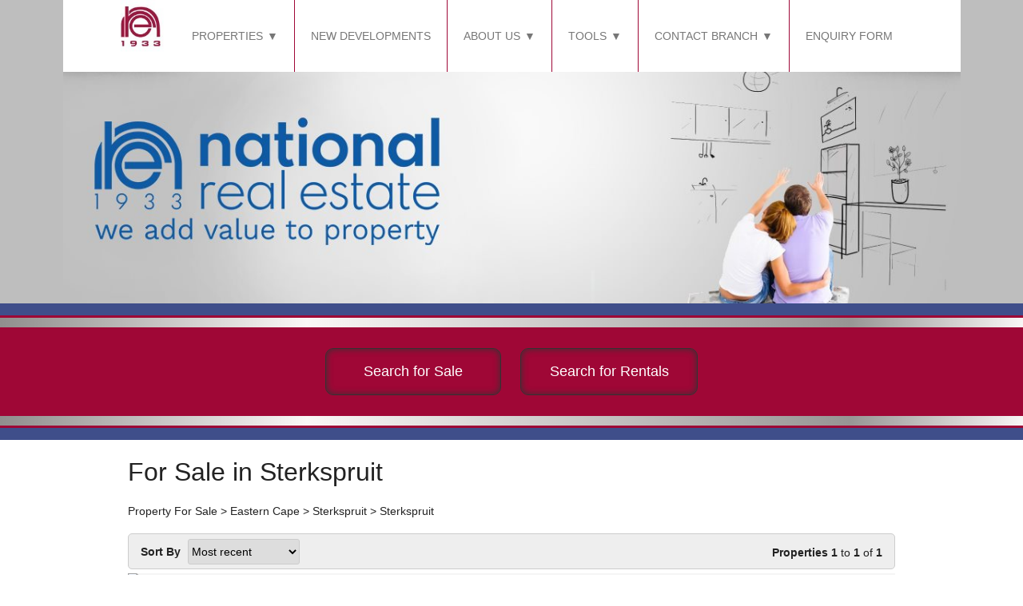

--- FILE ---
content_type: text/html; charset=utf-8
request_url: https://www.nationalrealestate.co.za/for-sale/sterkspruit/sterkspruit/eastern-cape/18171
body_size: 85305
content:


<!DOCTYPE html>
<html xmlns="http://www.w3.org/1999/xhtml">
<head><meta charset="utf-8" /><meta name="viewport" content="width=device-width, initial-scale=1" /><title>
	Sterkspruit  and houses for sale | National Real Estate
</title><meta name="description" content=" for sale in Sterkspruit. National Real Estate has apartments, townhouses, land and houses for sale in Sterkspruit." /><link rel="canonical" href="https://www.nationalrealestate.co.za/for-sale/sterkspruit/sterkspruit/eastern-cape/18171" /><link href="/images/favicon.ico" rel="icon" type="image/x-icon" />
    <script src="/includes/JScript4.js" type="text/javascript"></script>
    <link href="/includes/National25.css" rel="stylesheet" type="text/css" /><link href="https://cdn.jsdelivr.net/npm/select2@4.1.0-rc.0/dist/css/select2.min.css" rel="stylesheet" type="text/css" />
    <script src="https://ajax.googleapis.com/ajax/libs/jquery/1/jquery.min.js"></script>
</head>
<body>
<form method="post" action="./18171" onsubmit="javascript:return WebForm_OnSubmit();" id="form1">
<div class="aspNetHidden">
<input type="hidden" name="__EVENTTARGET" id="__EVENTTARGET" value="" />
<input type="hidden" name="__EVENTARGUMENT" id="__EVENTARGUMENT" value="" />
<input type="hidden" name="__LASTFOCUS" id="__LASTFOCUS" value="" />
<input type="hidden" name="__VIEWSTATE" id="__VIEWSTATE" value="[base64]/e3cUDjx4GxPcKQUrIQbm87HX4S1bKBzC7tIo709c3Z0XhvtRNSugPZ8gkAdVuTqnxN/OeoBTx8D3VTE4IfXbcsMnn+RdWsdGE5ASCdEbrjBSRFtXxN/WAxDePFm4acCptdKerNArV9z/[base64]/B35FnrQjzWAHZhmHw12g8436rAjspzpuHwRpFQ8Ifeb32Qi6BXEiB9z7ZevCrCc99GXsdOO51Ynh+pB/BEbSeiDQLXsqq0gesKeFKFk0oFDPewo3RB1IwrS4i+4PBUvc+05S8feiVRYZFA+2R1TMpKo2DRTSEB2ZQwxqJuR70mcHvYDdNef50ER4OCxFOLi7KkjIvHSypIOi61KQLW14GDIJMmCc9rGw6cuhjQcNRj/nkrc3fasB513GOnw77JdXP/rebf+QYBEhZmYGxF6MFOVCzIicwF4dOjlu7GtzmZX/exOEt/muUcbGlVaoCX6lAmkMEYQHj4a55EHTfr6l52u2jcbofLMLR3N1WZhlJyWTcUOAtUKhVuPmL/PhQR1JKPqncOkvJnAXHB1+bjZqfoBl0xfgNSqtUxkl4PdmQMpKQteg9t4mHilbbupoR4LtcbWN1ixY5yUid7xgrnNZHVSOp9Wxg/XRG2ihRjbQ2I6SpXuPuiMD/[base64]/Gg/ZU6GZCpSiaNZz/9cVFj6frjcI70WB3Xp79IarC+BqGWqTiQD/TlQyem+YCsQUi2/1FsPDF71UYffP6lBbW+ALf9BnDEqANJzcLqXaL7hde7C6XpakduRROa+y5zdkH9YEZHth5FaTOw0hwzlN8tSFdzUmHyhUApVFB/b+82Tj3orT/prFGfdf0G7NwwEBUtSmhZs2RvIbCDbp7dgqXseR0+OJsBUk4rtPma3gfUht4TMai2tPahd3Z66L1di3xhj5X4g0fzQw3EDjJn54Wrrl/W9Op7Pa6Gqy6T6pWmObaAGugIRznIFMFg5O83shA6clVkGJTcrISvb36qvRlWkslxFe+G2VXWrlqzZ89fhBZuBM4z/SEOqjJ6SKp8OQgiHb7J1Ki8E09mjh1nO8UBUq+pfHUoh3tOWlN6roPtNuz0Wy83PD3bdzI+WhwmOrVUHfbC5mpHZfRo+b9haQxEf4yJWDP/dz7kf1ipBVzS4LDYIyVg47sVkchz7S5c31TE88LGHEcHLODVzWHEM7y+X5W8rlWYPzAbx5o0Hn3c4pYweZcgRS05yKsjfgxQxndXBP6mX4X7H9Pex0rIb5XcRstw5yZylzTUhx9eOGI1vparJhhhFAaUcHTBscEj2xjvryq8EIXznDY/qQI+CruZFVeMRuutwZoIps8NwS+7/[base64]/ZfhLZHvr+PQWqYPEP3SeLUGOXUksFXSwz3n310xipbvQ+Bpg160xc0k2rUCwvSKxzulWJvdPRvH3AIPPU5cI4hk+kYM4KP1wVDa/7nmDUHaBLJRzej99uuRmVy7+hzjGeykiLU0djE31GnwM4k30bYgQI+kx6gGGMtSbJIHxAYV2CzWFIw+rS1aXoRPWQSy7G4KOJLeMDZa8ReYn5DXR0NCsz7/aJeyYQ4lnwupN3Yycu9CWrepKwPFLfvYWvu88hMyTu4tyqlzZOxa4eWJFWjoIew6vz1zFoP2nfmBgCD8tvsIuyJW57ScbOcYBNLdzXO18NV5tSuQpnHK3X0d5ZHGFiB/AlEu7l73kqfGz1RU7KkiLpEdLBXozA5skHeAEbP+zs4czPndQ9FhCyM55RYLlAXZiNiuADlFOX2QLWgDXEpUO93k1G6WqAwQahP0/R2m9fZ3yhssxzwLcEAW2Ho6kO56wEDNCcQa3BOxmqxs0fSmIkX3BAtxYUcL5D+478UrUtW+f0vndHLJq5NO1uKtLeAxqiyHIw9p58xstoSX0ls3pEnBT7Pve+jxaG+hoqndPssZ7n1vONFfD4Eh996TZD3IHaQmrB0MzRM5SLdWV/vkSHXVZUSWU8HRSr3gDdHX94H7p1ucN/G6LGW0J8qVvoVNeuT2vtYQ+FjrHF2ZsQ+84KJ+jo7G9hfosjCsd9KCw9b+TblHnO5PseZPjz1RFdcgp+YcO8rNttZ1eU7CKUO/44eegWNxU2fnwrIvEmbPT+PTpro81YhP9VUXBTgdGVd9P4rVPXcHdHlOWBoygdAZ57DZ5OY6r0vGe4a/dnDzkWXIGTePPaF7n7F0zZfm7hCorWLVwVrEPWVIWRcqs+t885ErvPF15bsS47mf0big9cd6CJPvphoMx6KxcVA4BMl9JtcMsEn1rHQV9xUR4e9jav46EMJdw/qn01D/SYCkY/e7jHkonu5PO9pbdvv04KSSrxBscEQlo0NcxyFNfOYpq7Fnr37gartoym/86obWTb/rWMzV8HpNgzJL74oI1LXk0ZIMY2sKgBimZu5sl2QnHUPXuDnM1B3G6clKTj8tV5WOSA51zL9rrhpM1rzikkYcRmiUoh3qccep2/SfLVJcaa6ZVkgi08mfBodS/hNnDVXSOmA2Fhff8zkx0axfZ7zZJcMh8g5SxAHJGECYC7f4RUXojd0hnG+iBYf5Inn4bTtW1mJzAD3t1ApEHhQxIGjUHj1OQbBBati5E4ouGIWXRmQNtvoHz/w5qJneshvqO/lNX+7Qze0Muwuv6EnOCKXVpXqcGPW2goozWZDAkmG4qfcwyRX9OrbPE0i5zgCR04MGb4vYvtvefZ5ZMBKetabmxGKrtXdTuIrobPr1zcxuRmohyaetzyV2gBj1O6OykO0TdGX9V55ErAXji5UNrHqDYqtgc1DPCHmVVslmb4gwK/YvFxNwHRhOF6yc+pcX+Jj1Bh9cJCl8iGxOsjSZIXot9ym0PY4bY+ESTau7xMfXMAlak29ZQCX/siyMCgV6UbatzVqL78d6T/JAhCJ8anMxAGMiXPuIfqkEJcwYIOzIIFLCiGFsozgzZyviDE1qCRKvjrYsYQrVr7Y3zH2MfmZW42oq/OYI751Q76v0i0MsPXiNCeXS2wE082devYK9BJQWj6NHXWLrlsdCqLH0+ntWYqYRl+Hkw2ALSIug8oxHK/eQHKLQwpSM5YhKqXqt9M1PBk12EzdjYxlGivkaRyu3EQDvOPkbevcuHyfLmJcN67dVgrqnO/zX53Ed2tkItEVOSRuk78ReX/0l0EvpHG7sQA7CoCDDn5rLtkxA4J7swmOUdeYU6RZskOs9t0ADsprsToHqM8ct9O4INKA+84YGxj2Pi7WH81Iwc7eojqsQSZAAY3nmRpFuZG8r1pcraJOw6xgLvI8mguO9YzuV20hLOT0w54FdtWbht9Rvx2RY9rKBYgavcBsGE3uxMasB+cVZo+I+x4M/ElTgZbakavao+kpAa9uE6WH1d85NAvTJepshrQU+PTF9En+rhTZeUXB/GGP9fr60Lms3cGN+1J44emGlAYjxk1upYnMXrkRcUyOXwjodoHvvB4H6a7LzNLK3Vdevsh1r06/1pNQxNVldUhes2GdyB0M2ipxi36SdFPF8T9gTZJWHBcjFT/oN++P0zIf01RGdPAgQxCq7Vp/R8IlYnRuPzvIueY8PXOJBW7aUrb0cKFhkYbzknWlDqRl5xZ2NxDM1B8IHP2oEsMuuNwksgGBkT3+h7BxKVVHRuv/GAQZt7UW46wF/Q0U5/8iK7wQxxVGpaHvYzFQC4RigxNFEKK7i3527kJXNUG5HtO6CpF+5CDb5z9bf1Sh/GR+JxpGKJ/YUL9aGWHhHbThgSZpMG72rFAsvSUHgOEXXAt3L9lfmTSeAph+QzpSZqChLA5Tzc0P7llmAXy/+52CghmXeHhoBtyuQQ3SsAQ+x87iBGwT93/Ds/9SFTUaVzzBHJNT4GLuF+6uo9K3dcqUz6XktuCu0cHJTbuwLJeagc64LC12lpHDibs4eyM+XjPrra6KGm6jRqYPpq2QlZbN34yGnRywzniRYUJMvTGljZsPRIBpiSFgZ8Xb1nCqwZiYCG7lqVW0aXmxZI64rF5nUgDwubBIwrYY64f+TH8ztABAIN/Ozvzyu91le+M0mgO46xVpT6NdVzIiVERIqh83oM8KwP9rOBHrwutGu8Z/IYa5rH/3nnRpSwvHo/cU6r8HB6hbUi1UHX+h/89+e0vB+K0F1G3+VtDQFpSag2Sr01iYWY67eopWGfDsO4RGYb4jXWTzZIuXgamJV4QOaUxe8JGY2zp4lAOnteYczUB0PEyrMQ0RqKYx+vcc8rD4P2UzOqMd6QrUy0E/6vzchsbk7Rm1Y/1Rt1Zuer6tNXy5fXH38PSxc2gYbavO1lpLZ4fjqMRINSH9rtucv3tpY2n7fQ1b7dZ8oAI/8Y2eF4N2FSxYPEK54GM4aS19+JK/RC5Yljmin/stR/lvnvNjWAucqI+8NPrjUTZY4tow77a8wwC1Zyz7iCtOL632EkW05asXMKXf/5AD+y5X1KbOkO6G0Wf64ylopk6z97EJ0Xf2j40ByADclDNp8VI3gKOoWIG+Rr97Uzl/kG/orIJ6HD8zxBCH4kZlcNQ6XdVTTSBZc7gwZyG1BcM6hOVPwbu+kX6eEsMmhfsCkRDc7xIMD3u/RKOsPKHqlGOMbhRTXTbLKPOrCANElTN8+SS70GfvgzLVML4P+lkFo/[base64]/lk5/KvfwfaZVft7aXVbNWw4Jyw8WHKO05mCK7/xk2URqU2ybOSVYq+Sxz4iHSA41syd65g8uFAyt5BKgFKbPZQ46JNKqe8rP23YHorzNpRqu+s5bUR4+esgiBhuZNRAaEwPB3w0pxd/2tngDqKF6LkAr4fFRgYvRujk8v28MDNMpPSy/+j9CzlpltB/2fI+Sq9UPoKF4XDKrWy2ye6fYJD6fnLidtzIvENzhZuEcxRPgoo5spZLuLG6CIjGkNxRCyygV6tlFMqraZNVu+A0lmaq9eu+sIO/RYUAQh2bS6NXTRoatrVweuTGpndc/TdErHPLf1l9Ne/v0fV78hX0iE7yg/qbqA9Y5Ysfy5WJPj/L0Lo87dN4dNBvastXaQrDOC1mMvI3Ismk9z6MUS7yepOZEWB2d3aeS5xK+4KebZcqKnB6fN5JZsbElmNzDRSuS6nq5UtA149NlqCOvl60+y5xaIg+3Jnx78IiPXq3n4tBzKGobZ0jYkPcam1urys1rJP83MTRD/Ae9Txn9jeKnOdts7teY+TPuecLbUkgRfVKPplOUAJEeG7UkFX6RnwhAJ89LunLk+xYCLWJaWmNd+3CtneWsFat+KjldYVN4y1dENIZu6OYn4SYpZqtSEoI7GVnSmqHgWOJfB+nm6p5wFKf6AlR2zfoBg0xi394neGbYHHCmJFR/kOcndvSSvAzTpFX99ziXd9qByYBTcd7QXx1g3yJdy2ZZwXJsAfVCTKexWKMH0yMX/d2enFHOF9YlNJs87TPobwuQafnWNjjviUPKt67us6tdgyKddxotg6YQu96No18cUiSnLR22CP9MfK8CjDxXVzI4jglljlLk0/3Ibq3uRbS5+8vAdT87QHrjs4boP2mNCZW9ZIlH7C0xSprg4uKcBPEkXpfBQ8F15nYQdXYBQ+pZ4GJgnJbE+IU08aek+eE4yWj8pLCOg1pTYugst8OC5c/jxk72SVIX2TVsQ7HVkSltgvqp/Td8RlWxj51xgjAtDkPkJrzmnM5jfZanfrx4PHyQNkG0iWshrtoVJ9Rjj7HzJDmnVt5AatdYEyiU8KJhfP/ZFiI2DqWENJLOy75pGbRCdfol+fdItT6Wg2LeBDeJQO/bTbiWWEMz5hAsWuDFVX9kL314Ic5MYxvmGrwe8dpAdeBHHRBSLYTkse8twmrI0s+b3BOE39XCklFys7wyqD5kn3BcN80Zsd1XxhOOEkxFgZl8mOF1DqXKoWDIGbWBGsWBBcNfl45xj+2lI+wd6Lqf9bw9aUFRpYgp6nAS94B/eil52lD1WHpheQxBl7g3p6irLFJ2n1LEroZqLoZPdmAljiOa7g0D9CFu7rhWSoGFATPa3dSdZzho4RBF2b5nhVq3MzLOjfP7BSunv4fkeBXHoEuGypB5cY5p5lQE6WzM/o+oFJXI7bF8ag4/oGsczEDLf/LOwl+2t5uBs1zNHFeqIo+GGSjfztm1Dc3eN8b1AJJqHUVsBZ89WeDRQ+iSQRi3InoPBIHZGfiLzEhQqLWaSTtXuJPpQxcNVznnOjrLKxsH83EUJmKtYGkSLLSkm0vYnSpaj0e8+upeb2QOTv3AMbXPfMU76ec0/DPF2y6UnZtSZfwc7WpnTzTd+6mbATzGPsUIqH4k+WRqtD73T1IB+rD1eXfDeWfBQ1wNDAqCTVAY3XmIYmDYExrDIMtIZtGNLRAvlJfO9UPIhfA7tLjYSLy+/bNXgHX+3nQxSrCEYQUmpiJkozzh/oyLYcI3jZeI14Msi77QRNY/RQoDMdawylQYvu8VlBZklnkOSYzWnFFJODiZ5IGdY0AE9YATTL81u6gRcmvrQ2JsCURskjgsgjkJ6hxnegjPx3NieyRMWTM21dVrecdWFoamSerZWREtIO8C3iQVeLJwDbJOVNiFbMjSFytigk4UXZd2U7+y4GFiS3xk84N38Y6SiexiATPMTojBkusWOeTQ4B2/y3FuMxsgUoOe0VsQ7AWERde4BP+hCG9Hy12fagoPM6O5JWcdqPDBupM3SWtxunElfycM/lTHaQKasogLAmKGvUbJSGgsE1qgQFHI5E3Tj/+Kdkqmi7dCbIiqXmWIIl7MugCRZoZkEyvNySpZUK5B4uk6hPC4EowsuRnfnOMVO1iTCjy4Zgx563TdYgqEjn18mkCohWrM521LsXzy/XqR2nnIFwPbCxKO1FakA0KWgZhNPQXZ8daRZTtA9rRSeBWCRHlPLO/cQtcs6qPXFnNsK2ULESadF2utARBgrOC2F9PMrXmbujKzMLOA1MF+GBue+Ciy8eBR997cvl3o2CN/QRBm3PQiXEae3MDK6fGXZLVJjhxBF0qB9f+ChENISQ6Co621hPAV5ma7lxhPZS4zjhBTbsIFDmD7wvyBWIr6xs8T6RIv3lrG+iDttjSt/UiH5Ufvwx8aFfNk61H5bAv0IZEr6ZqRU/IwWmAEDaNMrv+yloGxUtk9O9d2/64a3lgdr5jvT9BMjicmN4KXkYGQiexNxwRdlR3I/B/YGvbCl1p5s76qsODCF0xhdukC1ShlUvYwtdYpErR52vKGwiEHAzNAZthXW0U1DXQeaW7C92v+aNTRzTKC36tIYdeZ+riDs37SYq6VO+/xLxuD+T4qo0U4dUhkRQp8e++zHbp17pj9p/HcQh6ef/n881dt0tHWhlgKXJUfP0vL1lc/dSvVczzm3BeloWlAu4tvfHL9iRISo9HuCnaFFYivMYbGkLz/cY6scrIr3Oiti4ffazmk6d6xb+0iRTqTHElfb/t2MdWkTe/l6qA+ycR77XGbxcmTNapG/lpctcOGRqMBQKk1axKEVUG42KuWlWO0dpO67Y+1ffEqI+Vw0PvtEggj5OL/pEbMXSLccdSGdzzmnoYiWPT3dkXaWS4W0ceX8TY6dQvkFK7pbhbVso4dweIdkrKjGL0osty/ufDtomnAtS9lrqzbbTkZxwf/97YnILUWyKYwc6q/F2GMrFBzzAJmXld27p2xy9oe0tvsf+K+aMwH4K/uXDeQCvfJifPmz2hKXkaTD/jUO4ZNr5x0I1B6pENpn29K/qWeDFlHb1zs+arVO7r1vb8ap2GamPChPFcns3j7tkLhU/[base64]/r3T9aPWt3WmaMyUMjlmgMAOXPrBcKRMv1bhCFbo9boiszUhKBbHMuvMfK6V/ZqyN+lhOCI7y61/Y1ncsuN0xKb02EDaSQqtlZPyFeQaa0C52qwMg0SsJPS9/4ZjshItwgMo5yTRsZBnUy6NWfgyX09yCNy8y4HRQ08fHiOZ9wdU1/KzYnFbLsIGfZ/uat+1dMvSdGmGFbUVDFyPII00EzB8LAWr8Z4Ai8AdMZr7TvFj/7o8SakMDvXE0dsiwiryFomv8xprNnz1pfyAuqR7BVYnfchP3d/IW5mVXrg0Nfw59xzn1l/DvqfjXYa0h+3f7kjjTcWBCIxWKoQ7TcSD7F8EVQd+/driAKVP1/nviaCBevtyYe7KHUB2dtCDlkoJG+1nq3P2HZnPDIX+s6GjJvAoxv4purjVE1dq3A1s5pyj9qZubfjrkdAOT2A1+BcPT8fA8O05Bu0YRFWm4T2siaGZM97JNP9c7r4MO17jvsFyVf0c8TV4fd0xXawFkNCEc6NGSLT/+LJbWSfMiIRmbd3GaiswsOndccAgIIXwFpwj06H2yQ9lMkOrAsAZm/uJcaM2bbqA6nA/c0k5WLGAC15U3J7Nk1knFu5y2BcfsHqiRpTowPB5igcFH621LlrBC31vG4OZwJCSdzX08I5prcADnp5vT8VIUQw1CS2JKs4Qr+hJeF+DhdzH/ltTdHupoZx/[base64]/OKe96/PowCLVYOXb+DRilQmWM2IzjzXuumyiJVVeed8US8hVEN0817hTqB3jdSCDIu8rgOEgtflT2NHcr/JQzDLmdPwr3ATiP8e5Zn6XIJRA5vXW7exrC9ZSNczAFdpfKjKziDbY0FPLMNYSGIbJhft5lW91K+ocXgbt/VqA3I+XY4e9+lk3gpUVmZuOSvmzXZ4FCPtVWvSIpDHSy0m6ChY9UroXbEYfUVghFMv32tecXeBHWFrVWTLDW5eYiPLfYvHQG4rHyIcdg2QLi7CteT+DjC9SNGFiNN1Uq/vfUkgBH2Uab2Fg/bT6XtMfrtO9CsxZLt6oA501qwEgJycqZIYqhEfoJBBKPESE+/ACcgnROv8x53EIGNsBLk5HQff+OPSPI4YsZm/QuVyhbEH4807Na0/VmdYHvnddbhY5QEhQCqb3bmScbn3JBFQp1PeSZrTDNSSu1x0F3stvd+pCpKWQkX+E5DyQAaChVkuQjuIUyFbvLVuBU8GB7B9WWvhxFnTQjvFOXrV/+bTDMJn1ga6XWHTlW7D1U4Y0z/NZ3bIHcXDpDPP7SYwHUY4m+gsLjuNDyW4WOkqUXQQOne24md4lZIwPiQv8w8nLCBqczxZ0xVY62UJIALLLt9MWyLKdOwX1pnRrS/431oi9AOd1L9HvUVnck6f+f3pokriFokuu60rlYYCmolkLvT4fBFws0fKntjWTUok7qOaLKDkkpcweDpmbUQK5WxW4Yqa+KOF89XEJGbjsF8x0n64dcTGoljvWRh4GdLQVFwn+D+sZXXCwDU4mNhGvQ/QsBhzl53/UKVMNoI/9yB/JuaT+H5SYXSUdplZQqtBAjoMLKnIGoCCRavPy8U+aqPwJjcx63HMoo4He/oMDJbPwwDoMm8PzoVCypAuFjYNceu0IGLYiEV+ZXZwNntUMimx2mmSzcuY2Lo6f2YcrRCQBVIDOyBsLjCUBjCKNq4pF1DDhvHQmjT0VvHjIBXq4/Frc7an7WKAbTz1F8Y3mTITwkBpvf0cLpOjC2wC+/bJt6Vd45ZGHMUKzXbuOLyeYSvljqeZEYjcM8FBWSCbuwAvxct07CwL0liIc6UIdo/TYdVma1y/Zs31UfkHr6vMFm6SJKVlcv0DY89srdUgDTthDXCQoGXASsfJRieeMRJ7DQjViv4KleiTED7ocjA34rkvAL1aZvJ44wr8G0ZVkGIjkuvRhhVrA==" />
</div>

<script type="text/javascript">
//<![CDATA[
var theForm = document.forms['form1'];
if (!theForm) {
    theForm = document.form1;
}
function __doPostBack(eventTarget, eventArgument) {
    if (!theForm.onsubmit || (theForm.onsubmit() != false)) {
        theForm.__EVENTTARGET.value = eventTarget;
        theForm.__EVENTARGUMENT.value = eventArgument;
        theForm.submit();
    }
}
//]]>
</script>


<script src="https://ajax.aspnetcdn.com/ajax/4.6/1/WebForms.js" type="text/javascript"></script>
<script type="text/javascript">
//<![CDATA[
window.WebForm_PostBackOptions||document.write('<script type="text/javascript" src="/WebResource.axd?d=pynGkmcFUV13He1Qd6_TZCtbTzaUWfBAB3DyWs4gMsElOaak5vha6xmLJTgHUw3BRjim3g2&amp;t=637814725746327080"><\/script>');//]]>
</script>



<script src="https://ajax.aspnetcdn.com/ajax/4.6/1/WebUIValidation.js" type="text/javascript"></script>
<script src="https://ajax.aspnetcdn.com/ajax/4.6/1/MicrosoftAjax.js" type="text/javascript"></script>
<script type="text/javascript">
//<![CDATA[
(window.Sys && Sys._Application && Sys.Observer)||document.write('<script type="text/javascript" src="/ScriptResource.axd?d=NJmAwtEo3Ipnlaxl6CMhvoxfue2h3mA9i7CZWSB7ujetIy4DBmr6u_moR5RLRbAJBtLsNcMWbDnsnwm0wRObga6Jt2YYSY3RZM95FCe-rQfb_tBt-phKPa9pEvCPU-nza3NSKIHXt8gfJzFexUvN7nIHaPs1&t=49337fe8"><\/script>');//]]>
</script>

<script src="https://ajax.aspnetcdn.com/ajax/4.6/1/MicrosoftAjaxWebForms.js" type="text/javascript"></script>
<script type="text/javascript">
//<![CDATA[
(window.Sys && Sys.WebForms)||document.write('<script type="text/javascript" src="/ScriptResource.axd?d=dwY9oWetJoJoVpgL6Zq8OIKQOZOvM6_fSjxWKO_LVyPbD5PZ9hVj4cj0JYF3Oe_F6m40FPI4sKDmtS-goM1U6l-8evUeiZLNKGdmMTQX3A_3eXsyEJgP-C4BZTc_CMEwFPZExhiCnd35OxnvXKP1kNlrZ6A1&t=49337fe8"><\/script>');function WebForm_OnSubmit() {
if (typeof(ValidatorOnSubmit) == "function" && ValidatorOnSubmit() == false) return false;
return true;
}
//]]>
</script>

<div class="aspNetHidden">

	<input type="hidden" name="__VIEWSTATEGENERATOR" id="__VIEWSTATEGENERATOR" value="18D0F005" />
	<input type="hidden" name="__VIEWSTATEENCRYPTED" id="__VIEWSTATEENCRYPTED" value="" />
	<input type="hidden" name="__EVENTVALIDATION" id="__EVENTVALIDATION" value="y161Vf8bm7Oxd5r45eWOAaOTqLNSTs1yNv9OScQ9qxUaogeKoKZQitPthlom9Td1wu7DPW+VksXZ3CSbmQGpFD+Ihvr0HFQ/2rI7WxsNhA42OX9p55dnaUUSxqSz13OwveerwSXBlagHlYovOPfysYvb+P07MzLcp8ARn/tWSaF3TK9xAZAt3YTavJ5vPBTYcApX7sPg4hZ80Pw3onSZFnPuHLb38qc3ClIOppAWc0hFzUdOjBFwlzVcmuIvcSo/KtdhxFnqODRzAg5rkmyDvdOYnyctddoaQSUOEPKnxbgBAvpu0l7dFfPVu5y6L4kuDOOZf4Rx4AXgQATBUntby2q0QS6DvsqtYjtfNug+cXQT66RxJcS6CpMCjGNxgFCUiawdolS2NKk5UY0tzDytVqw4zSXca7OYOC/SCof0fvcL++f1iMOXFfkytumuYvF53QpJbQAHf4PDePeg31k+VEIFGAa2EoDjxOpjBZLd+PaajUVRtIsVDO3cbgAv9cXmTi0eSQSRruxjM3nnXMMEKneYd3tNYxLeDRrylH6nlCIk8R+bHSHJ+lvUZHpFUqZfyaRMpDK+bAEr7qwkGpL4/qfYHRdybYp5EhDZIwMs8kySIm9MKbfXu9W1awBp0YWCWeTMODpyvEIuYH330CKVqp0UsOaGQUm1Np3jX3FSwwRlfq0G/+Doue4hHqmMUCHmJGI5SL9l0BnqoPirTKGeDnLzo3C+OOy/IjWfjtd/FopbhTWiq2fZoi2YnnBR5ZhXoFynRDS++Kze9eg9q40i31kUTRpDP0M5TmkVfq4Xooq0OksAF+yfmwrH6oIW4e1EhiQ5fMcjxqM9bxDqu5Uxzm+C0pjyFCD16s6iXeQH5GmQhZUjq/qYrbAg6TgNF9e80rpjRIFcin8o35NAJoEn0r9nc7WnCnpLbLkAftkgaL9LHKzy06VbPRvl1MxVswFMz8WNfJhTVFoHS4DSHdN+goNBr/yyxZ1ZHAOKEU5QPZbLqdzW4cwe5JqBpdNoPHlkjfBM0Yfl0XT0ZfquQxqIWHFRm30DpGtbXNGAYXSsf+MfWZyxSTzhJAIYfpT5R5l+jX8OISa3qRIe7D1X/XWaFvMqB+paMOhdk9lRLQPQdPgBImsoxctMnP+0JQzB9F4B++Y/FO0v6m/8pIu4S07cc5xW6d7ugLe1UyWdNolqMqZx15EW9Gx8+ii5XE+t5r9Xa2ezEJbTLqnW2CSGF3DxNhF9c267q7Ga/s9IX8uHegwLwe3oTQnt7h+e9VM99NHO4b5doLN8A20DstwLpyMQZFe9bl0mplzvHyDLTiyKq/uLRF1x/h+yIaWkuzoPGrmR5MuQDZLhuWu2Owge4rj/1cBToZPCXMxYdOTvadOR23s0MpqO+y4UmkWWnNa9jCOO/cPPe02R2q00/Oy9Y/mWxjZFMybOo7Tt7+WO+Bt/3GRY1nsRu7PrD+hOSgrYfw0qnFByxwHfSUDxAeKYU7Cn6Fynw/FceSeqUpg4lv4fNB9atbzfllJeQ/7DdOqZezQZnBuU83tw+tGvGNWnVYBvtM5Sw1E5lHiTPXZKFnkpEpGtONaFwj97UJSygfgUeunEzKP3S6016KVMxvWEQZ8w1cSFydETPj+WsH9K2aGVGj6JeB+2n/LRwx6VuGgTFr/ODdzJ9iCkB6J09/sh0Sv3QKaPwZeG/8JGG+dXv1f/r+gF6dzCF64a17aLk9k/onZAWHCdHc0XwhrYSEbzajeTmXhDKPfGMJzHLrY/a7IypQALq4nzNC5rsdbfBc6+GDu47mWiDn7f/ICwECHzcrLLpGC3+fA+51hKtHUU9ZSrqrsVk7PePf5ymjjxQvd2O95bpS7IsQ4j7OS2usvDzox50bP7Y6Kw6u/U4HJehYRGX3timD+yRyAmbkcPe51EkROmVoK/BdG6LL9r+9RHTyjr9TnulGxGDDCmUGBQhrWcl7vzCzCgt93wj+3LDyvHfACkc8IWviWbneFatY13rZTwg+OcerqfvUD0HLeMueiHea8ynr8GuLXy3GxbQiDaGT43rwHH+iZuaBxmk6rwE/UjjZJvYAXilxzSHoEy6hWaSQWSHjyKB9IcN6jwPo0ZOKAvEAHZGlUZcXCpS3QMSCdg+n/hviybE3p6MRFdLsq1VDVjsX+3gHOtikhNCXIG/9hK7VpKzM/hRWtGD0tAyWE9Msq/[base64]/Vz7LTls95+nDe/QxOQdKWdTH509CSMjN6jBoZ/ceRnqUgTAL5aKAuNdvaItjGZdJ80wRaKm9Il1Ri6/Nvv+1wdSIhgq+RD/WCSB/LW1UgDjtXOheGIHFYcQfB3/e5r52JChLIVjuwmYGHZWGkwneSf2HNOh0t1qrrxmVUF8CBm1reEMYds994n9J7hDY6JSRfcIjwas2mYuMlQBdzS62gNgf1+7JrKWDypoFWotstC/oohpx7iLVqK44/d5r5mjMUq90IIhIi4sYB2gdpMwaEW+IvPD4HPpctdBoQlpPsMuc9j67wG/l8iLK/En+LPf/9IGVN9OWuRlhO4F5IYBrxRvQXYqA86EPc+ZPKmPVpA9yUiK2xKj9zTerD+i24QYJwT+5TSJuwK3rXEu45BHawDkhBzaYOnJ9LTXmrsyA2+mnvEgvbb9EvgDFY1o3JOYKdbLx3dCsu+SJle5MTcqs9pLLkDYthpSejy183iDNMUZopQr+4Pi8ok5t9m7TA/Ra1uk5+gEAAbpG73LoI9vmrrm2yO9M0lwfN6C7qfY8t9QTlC+yG1CyQmoplHaIeDArExEstC2BqCLJi7wt4qveccQOH8NCIc2tyIxuH/R+I+c+oVs32Ov8xXbmU6p5J7Pw4s2+K16MCJlbhq4MsjKQSnVSItjIk8xGqiahxWrLAxrFkScaurlChKWJIKwBurkpFzyIRgYDIJqph6ml0P8OSTZYwGeDNCzERBC0+rjfMlY7vQ0d71Bqi57RCK+YAbrPMSsAkNCcGf6jDc6pTFjM0OMw/el3DhHnre35q0CWxBtsBf0kLndzH+KT8ApwsAaLL+KcsBp0k1tvaZTqZ9pLbYgmnNdMOpuEAADFTOHjyMpVo7JB92qB7+nzc8nVU/pKRIxlbVkzmtnqiv0mUBAfo2VnPgWYI1lmVxcuUpH8RcHB5Vbz+g9mlobRdXTCjk2CFGfhrdyzWpxxHkjQTyYKUs5XY/UHY7pPe3MHiT5E3htDiqb5B3JsRZpnBCCZht5fSC1TrGNh1nBVJXcyye27AcY8YBiGp7s0ei75CT6ZQNr9tTlTaDDT3UEHOPc7/[base64]/M0btAQJFAb/ufDpzaRog9sPfb5OBHaRktV9K4wBY7/yEayAXv9jY4BVE7kpYLIB8goWzQryVLw/C7PYUQO3SqzhzNJcDArjTEPcV2IM1RYeair6fJi1gdNwSMuXzz7tDAvZQGobL1XeXXOApx3cWn/LxdIYodQRneWk0V0nxjymSI7lQz+t0NTHBKbVDA21vuwotzVWlGy/8o73YsFAreuSc0aOvVzokdkj3nMHKu1MaxouKQGwwHKZKDqoPVsKBIMCRuL3Akl7apwU+GopxaFW7lOzc96zTpMI4mJ5X9NtKZ+xgs3B+bH0qiCFB3wj9K43FRzhd/8cZIZvbGPzEYJfStNGqjizqP0SHvr1P+ocbLw0dySy7FybTUrD/nfBw4kBgFwu7/INkc6nWBfeVw86Sjl1DQuZXvD1v6HDntJISkPqu88QCev/[base64]/[base64]/qj9uDpGrvm1na4bz9vZLWvb1tJYPIt97onWw1rfrok2PQV2PbUkQh6CRS8g1CiH2mjh5oB7DAH50o/hKue4rjLZLUcFntc2XF1XBlYMUvW/HBsIZRRyj3piOD2UYuEPQ8Sdssx06HkN+CKnBrWNhN6gUfU1QFwdbk2S0qlQwnTrnfQadMunEfCchW+RUO5G/7M/[base64]/kGozia/kMP45/wSyfvohfAyHoZ+cuM35yBUrLm879q73pTYGK/[base64]/X/O3032FdyMHQl+qdkCI7jf5K/RqBCSVGREw4OpGOeRi8lJKNqvlNnejzFkodOAHg6lJKXhMxePAk/at0mT7uFvFv3gJ8ODpF+PMbLNmAmGKht86Xv/4YzNBRhXvu+5vfuv0nLtPrpWu2YQO9debwmZhXK/qSwSi3NyAwIq2LcjbIpz8KbSJX+HgPeGdhiHKBJtV6c+IJrkKENxbrblcAxYLzts5TEZyvgSrYQD5cpXC/VNRsSfRLiN2BVx2Cw+KHl7m3XKQ23vMgblq+vnHTG5Gb8k5xP597Rpo6h2F+MG+HLNO2cwz5Y+ts85ixXgrguFUA0ndD0PebmlMIIIz96WJZjJCM1CD2BWHmh3cXLWQw9suT/85PNVUYhnFmb0ZiRV7NT7wkczFI5ce3+Unm4Urv4/0s2eZwe7k2uP0B2WP08lOCxJnbmpCzW+jpuI9BV42tjVeEeB0jShYNbdESfd9yEPeqsSWX1fn0VC+QIl4CF3H2ZuwDNTQfi1cCJlCewWFgPOhuYzbwijfwwlYrNJviq/m8xLg7F6Pb/9ANHq/6gO/[base64]/MgupDYk36TureeI/b9iusPCnK7F7HQuf3fn+O2gNQvFWA40M4x0WZMi1ZV7N1wuUsBttDE2EdbVpwT+30qCW/Z3osOmTcdaEkpZLfI33mrFRK70cSaitNIOn7wg+RnRroMrA9lxObnQZK5zUrsWJ8Hq4C+kRjXeV/TDqGzxDL7XUZUm3bpBZLuJliJxl6GE76L2A/BWBSOm35kC9kY+3fgdToV" />
</div>
    <script type="text/javascript">
//<![CDATA[
Sys.WebForms.PageRequestManager._initialize('ctl00$ctl07', 'form1', ['tctl00$uplSearch','uplSearch'], [], [], 90, 'ctl00');
//]]>
</script>

    <header>
        <a href="/" id="LogoMobile"></a>
        <div id="nav-wrapper">
            <nav>
                <label for="drop" id="hamburger" class="toggle">
                    <span></span>
                    <span></span>
                    <span></span>
                </label>
                <input type="checkbox" id="drop" />
                <ul class="menu">
                    <li id="Logo1933"><a href="/"><img src="/images/HomeLogo.jpg" /></a></li>
                    <li class="dropdown">
                        <label for="drop-1" class="toggle"><span>PROPERTIES</span></label>
                        <a href="#">PROPERTIES</a>
                        <input type="checkbox" id="drop-1" />
                        <ul>
                            <li><a href="/property-on-show">Properties On Show</a></li>
                            <li><a href="/for-sale/bloemfontein/free-state/11665">Residential Properties For Sale</a></li>
                            <li><a href="/for-sale/bloemfontein/free-state/11665?group=10016">Commercial Properties For Sale</a></li>
                            <li><a href="/for-sale/bloemfontein/free-state/11665?group=10025">Farms For Sale</a></li>
                        </ul>
                    </li>
                    <li>
                        <a href="https://www.nredevelopments.co.za" target="_blank">NEW DEVELOPMENTS</a>
                    </li>
                    <li class="dropdown">
                        <label for="drop-3" class="toggle"><span>ABOUT US</span></label>
                        <a href="#">ABOUT US</a>
                        <input type="checkbox" id="drop-3" />
                        <ul>
                            <li><a href="/about-us">About Us</a></li>
	                        <li><a href="/our-services">Our Services</a></li>
			                <li><a href="/bloemfontein-property">Bloemfontein Property</a></li>
			                <li><a href="/about-bloemfontein">About Bloemfontein</a></li>
                        </ul>
                    </li>
                    <li class="dropdown">
                        <label for="drop-4" class="toggle"><span>TOOLS</span></label>
                        <a href="#">TOOLS</a>
                        <input type="checkbox" id="drop-4" />
                        <ul>
                            <li><a href="/bond-calculators">CALCULATORS</a></li>
                        </ul>
                    </li>
                    <li class="dropdown">
                        <label for="drop-5" class="toggle"><span>CONTACT BRANCH</span></label>
                        <a href="#">CONTACT BRANCH</a>
                        <input type="checkbox" id="drop-5" />
                        <ul>
                            <li><a href="/contact-us?aid=10173">Bloemfontein&nbsp;&nbsp;&nbsp;&nbsp;&nbsp;&nbsp;&nbsp;&nbsp;&nbsp;&nbsp;</a></li>
                            <li><a href="/contact-us?aid=10250">Kimberley</a></li>
                            <!--<li><a href="/contact-us?aid=10252">Cape Town</a></li>-->
                            <li><a href="/contact-us?aid=10244">George</a></li>
                            <!--<li><a href="/contact-us?aid=10251">Johannesburg</a></li>-->
                            <li><a href="/contact-us?aid=10245">Pretoria</a></li>
                        </ul>
                    </li>
                    <li class="Last"><a href="/let-us-find-you-a-property-or-list-your-property">ENQUIRY FORM</a></li>
                </ul>
            </nav>
            <div class="flexslider">
                <ul class="slides">
                    <li><img src="/images/head1.jpg" /></li>
                    <li><img src="/images/head2.jpg" /></li>
                    <li><img src="/images/head3.jpg" /></li>
                    <li><img src="/images/head4.jpg" /></li>
                </ul>
            </div>
        </div>
        <div id="modalBG" class="modalBG">

</div>   
        <div id="search-wrapper-blue">
            <div id="search-wrapper-silver">
                <div id="Search">
                    <button id="btnSale" type="button">Search for Sale</button>
                    <a id="btnRent" href="https://www.nationalre.co.za/rentals">Search for Rentals</a>
                    <!-- <button id="btnShowSearch" type="button">Show Search</button> -->
                    <div id="uplSearch">
	
                            <div class="content-wrapper HideSearch">
                                <div id="RegionSearch">
                                    <div>
                                        <select name="ctl00$ddlSaleRent" onchange="javascript:setTimeout(&#39;__doPostBack(\&#39;ctl00$ddlSaleRent\&#39;,\&#39;\&#39;)&#39;, 0)" id="ddlSaleRent">
		<option selected="selected" value="for-sale">For Sale</option>
		<option value="to-rent">To Rent</option>

	</select>
                                        <select name="ctl00$ddlTypeGroups" onchange="javascript:setTimeout(&#39;__doPostBack(\&#39;ctl00$ddlTypeGroups\&#39;,\&#39;\&#39;)&#39;, 0)" id="ddlTypeGroups">
		<option selected="selected" value="10000">Residential</option>
		<option value="10016">Commercial</option>
		<option value="10026">Industrial</option>
		<option value="10033">Agricultural</option>

	</select>
                                        <select name="ctl00$ddlRegions" id="ddlRegions">
		<option value="">Select a Region</option>
		<option value="14913">Aliwal North</option>
		<option value="14914">- Aliwal North, Aliwal North</option>
		<option value="18146">- Aliwal North, Buffelsbaden</option>
		<option value="11665">Bloemfontein</option>
		<option value="11666">- Bloemfontein, Arboretum</option>
		<option value="18273">- Bloemfontein, Arcata Estate</option>
		<option value="15258">- Bloemfontein, Ashbury</option>
		<option value="11667">- Bloemfontein, Bainsvlei</option>
		<option value="11669">- Bloemfontein, Bayswater</option>
		<option value="13678">- Bloemfontein, Bloemanda</option>
		<option value="11671">- Bloemfontein, Bloemfontein</option>
		<option value="18058">- Bloemfontein, Bloemfontein Rural</option>
		<option value="13680">- Bloemfontein, Bloemside</option>
		<option value="18283">- Bloemfontein, Bloemside 4</option>
		<option value="18263">- Bloemfontein, Bloemside 5</option>
		<option value="13681">- Bloemfontein, Bloemspruit</option>
		<option value="15261">- Bloemfontein, Bochabela</option>
		<option value="13682">- Bloemfontein, Botshabelo</option>
		<option value="13683">- Bloemfontein, Brandfort</option>
		<option value="11672">- Bloemfontein, Brandwag</option>
		<option value="15262">- Bloemfontein, Buitesig</option>
		<option value="18059">- Bloemfontein, Cambleton</option>
		<option value="11673">- Bloemfontein, Dan Pienaar</option>
		<option value="18232">- Bloemfontein, De Kloof</option>
		<option value="14635">- Bloemfontein, Deales Gift</option>
		<option value="11675">- Bloemfontein, Ehrlichpark</option>
		<option value="11676">- Bloemfontein, Estoire</option>
		<option value="11677">- Bloemfontein, Fairview</option>
		<option value="11678">- Bloemfontein, Fauna</option>
		<option value="11680">- Bloemfontein, Fichardt Park</option>
		<option value="18226">- Bloemfontein, Fidel Castro Park</option>
		<option value="11681">- Bloemfontein, Fleurdal</option>
		<option value="11682">- Bloemfontein, Gardeniapark</option>
		<option value="18060">- Bloemfontein, Geluk AH</option>
		<option value="11683">- Bloemfontein, Generaal De Wet</option>
		<option value="11685">- Bloemfontein, Grasslands</option>
		<option value="11686">- Bloemfontein, Groenvlei</option>
		<option value="14463">- Bloemfontein, Hamilton</option>
		<option value="11687">- Bloemfontein, Heidedal</option>
		<option value="11688">- Bloemfontein, Helicon Heights</option>
		<option value="11689">- Bloemfontein, Heuwelsig</option>
		<option value="11690">- Bloemfontein, Highveld</option>
		<option value="14623">- Bloemfontein, Hillside</option>
		<option value="11692">- Bloemfontein, Hilton</option>
		<option value="11694">- Bloemfontein, Kellys View</option>
		<option value="11695">- Bloemfontein, Kenilworth</option>
		<option value="13688">- Bloemfontein, Lakeview</option>
		<option value="11697">- Bloemfontein, Langenhovenpark</option>
		<option value="18229">- Bloemfontein, Liliyvale Estate</option>
		<option value="13967">- Bloemfontein, Lilyvale SH</option>
		<option value="11698">- Bloemfontein, Lourierpark</option>
		<option value="14604">- Bloemfontein, Mandela View</option>
		<option value="15272">- Bloemfontein, Mangaung</option>
		<option value="13694">- Bloemfontein, Martindale</option>
		<option value="18034">- Bloemfontein, Midway</option>
		<option value="11699">- Bloemfontein, Navalsig</option>
		<option value="11700">- Bloemfontein, Noordhoek</option>
		<option value="18061">- Bloemfontein, Oak Land Estate</option>
		<option value="14173">- Bloemfontein, Olive Hill</option>
		<option value="11701">- Bloemfontein, Oranjesig</option>
		<option value="11702">- Bloemfontein, Park West</option>
		<option value="11703">- Bloemfontein, Pellissier</option>
		<option value="11704">- Bloemfontein, Pentagon Park</option>
		<option value="18062">- Bloemfontein, Pinehaven</option>
		<option value="15278">- Bloemfontein, Quaggafontein</option>
		<option value="16013">- Bloemfontein, Raceway Park</option>
		<option value="11705">- Bloemfontein, Rayton</option>
		<option value="15397">- Bloemfontein, Riviera Glen Security Estate</option>
		<option value="11707">- Bloemfontein, Rocklands</option>
		<option value="15280">- Bloemfontein, Rodenbeck</option>
		<option value="18063">- Bloemfontein, Rodericks Park</option>
		<option value="11708">- Bloemfontein, Roodewal</option>
		<option value="15282">- Bloemfontein, Shannon Valley</option>
		<option value="15122">- Bloemfontein, Shellyvale</option>
		<option value="15283">- Bloemfontein, Somerton Estate</option>
		<option value="11709">- Bloemfontein, Spitskop</option>
		<option value="15286">- Bloemfontein, Spitskop</option>
		<option value="18270">- Bloemfontein, The Bend</option>
		<option value="18165">- Bloemfontein, Tredenham</option>
		<option value="18266">- Bloemfontein, Turflaagte</option>
		<option value="11711">- Bloemfontein, Uitsig</option>
		<option value="11712">- Bloemfontein, Universitas</option>
		<option value="11713">- Bloemfontein, Universitas Ridge</option>
		<option value="11714">- Bloemfontein, Vallombrosa</option>
		<option value="11715">- Bloemfontein, Vista Park</option>
		<option value="18002">- Bloemfontein, Vredenhof SH</option>
		<option value="11716">- Bloemfontein, Waterbron</option>
		<option value="11717">- Bloemfontein, Waverley</option>
		<option value="11718">- Bloemfontein, Westdene</option>
		<option value="15287">- Bloemfontein, Wild Olive Estate</option>
		<option value="11719">- Bloemfontein, Wilgehof</option>
		<option value="11720">- Bloemfontein, Willows</option>
		<option value="11721">- Bloemfontein, Woodland Hills</option>
		<option value="18065">- Bloemfontein, Woodland Hills Bergendal</option>
		<option value="11722">Brandfort</option>
		<option value="11723">- Brandfort, Brandfort</option>
		<option value="10629">Centurion</option>
		<option value="10695">- Centurion, Olievenhoutbosch</option>
		<option value="18161">Clocolan</option>
		<option value="18162">- Clocolan, Clocolan</option>
		<option value="11728">Dewetsdorp</option>
		<option value="11729">- Dewetsdorp, Dewetsdorp</option>
		<option value="18143">- Dewetsdorp, Dewetsdorp Rural</option>
		<option value="11394">East London</option>
		<option value="15519">- East London, Kidds Beach</option>
		<option value="11734">Fauresmith</option>
		<option value="11735">- Fauresmith, Fauresmith</option>
		<option value="15141">Ficksburg</option>
		<option value="15142">- Ficksburg, Ficksburg</option>
		<option value="12692">George</option>
		<option value="12730">- George, Pacaltsdorp</option>
		<option value="12752">Gordons Bay Central</option>
		<option value="12755">- Gordons Bay Central, Central</option>
		<option value="12768">Groot Brakrivier</option>
		<option value="16592">- Groot Brakrivier, Die Eiland</option>
		<option value="18181">- Groot Brakrivier, Glentana</option>
		<option value="12772">- Groot Brakrivier, Hersham</option>
		<option value="12985">- Groot Brakrivier, Outeniqua Strand</option>
		<option value="12991">- Groot Brakrivier, Tergniet</option>
		<option value="16299">Hartenbos</option>
		<option value="12969">- Hartenbos, Hartenbos Heuwels</option>
		<option value="18154">- Hartenbos, Hartland Lifestyle Estate</option>
		<option value="15884">Hartswater</option>
		<option value="15885">- Hartswater, Hartswater</option>
		<option value="11744">Henneman</option>
		<option value="11745">- Henneman, Henneman</option>
		<option value="15139">Hertzogville</option>
		<option value="15140">- Hertzogville, Hertzogville</option>
		<option value="14531">Hobhouse</option>
		<option value="14532">- Hobhouse, Hobhouse</option>
		<option value="18144">- Hobhouse, Tweespruit</option>
		<option value="14305">Kimberley</option>
		<option value="14306">- Kimberley, Albertynshof</option>
		<option value="14308">- Kimberley, Beaconsfield</option>
		<option value="14309">- Kimberley, Belgravia</option>
		<option value="14310">- Kimberley, Camelot</option>
		<option value="14312">- Kimberley, Carters Glen</option>
		<option value="14313">- Kimberley, Cassandra</option>
		<option value="18083">- Kimberley, Cecil Sussman</option>
		<option value="14316">- Kimberley, Colville</option>
		<option value="14317">- Kimberley, De Beers</option>
		<option value="14318">- Kimberley, Diamant Park</option>
		<option value="14320">- Kimberley, El Toro Park</option>
		<option value="14324">- Kimberley, Floors</option>
		<option value="18156">- Kimberley, Galeshewe AH</option>
		<option value="14328">- Kimberley, Gemdene</option>
		<option value="14330">- Kimberley, Greenside</option>
		<option value="14331">- Kimberley, Hadison Park</option>
		<option value="14332">- Kimberley, Herlear</option>
		<option value="14333">- Kimberley, Heuwelsig</option>
		<option value="14334">- Kimberley, Hillcrest</option>
		<option value="14336">- Kimberley, Homestead</option>
		<option value="14337">- Kimberley, Homevale</option>
		<option value="14343">- Kimberley, Kestellhof</option>
		<option value="14344">- Kimberley, Kimberley</option>
		<option value="18085">- Kimberley, Kimberley North</option>
		<option value="17942">- Kimberley, Kimberley Rural</option>
		<option value="14345">- Kimberley, Kimdustria</option>
		<option value="14347">- Kimberley, Klisserville</option>
		<option value="14355">- Kimberley, Lindene</option>
		<option value="18280">- Kimberley, Magersfontein Memorial Golf Estate</option>
		<option value="15484">- Kimberley, Memorial Road Area</option>
		<option value="14361">- Kimberley, Minerva Gardens</option>
		<option value="14365">- Kimberley, Monument Heights</option>
		<option value="14366">- Kimberley, New Park</option>
		<option value="14368">- Kimberley, Northview</option>
		<option value="14375">- Kimberley, Rhodesdene</option>
		<option value="14376">- Kimberley, Riviera</option>
		<option value="14378">- Kimberley, Roodepan</option>
		<option value="14380">- Kimberley, Royldene</option>
		<option value="18087">- Kimberley, Roylglen Gardens</option>
		<option value="14382">- Kimberley, South Ridge</option>
		<option value="14386">- Kimberley, Utility</option>
		<option value="14387">- Kimberley, Vergenoeg</option>
		<option value="14388">- Kimberley, Verwoerdpark</option>
		<option value="17729">Lady Grey</option>
		<option value="17730">- Lady Grey, Lady Grey</option>
		<option value="11769">Ladybrand</option>
		<option value="11770">- Ladybrand, Ladybrand</option>
		<option value="12015">Lichtenburg</option>
		<option value="12016">- Lichtenburg, Lichtenburg</option>
		<option value="15043">Mangaung</option>
		<option value="15185">- Mangaung, Hillside View</option>
		<option value="12017">Midrand</option>
		<option value="12082">- Midrand, Midrand</option>
		<option value="12957">Mossel Bay</option>
		<option value="12966">- Mossel Bay, Diaz Beach</option>
		<option value="12972">- Mossel Bay, Island View</option>
		<option value="16434">- Mossel Bay, Vakansieplaas</option>
		<option value="13008">Paarl</option>
		<option value="18160">- Paarl, Groenheuwel</option>
		<option value="16306">- Paarl, Paarl East</option>
		<option value="11786">Petrusburg</option>
		<option value="11787">- Petrusburg, Petrusburg</option>
		<option value="11790">Reddersburg</option>
		<option value="11791">- Reddersburg, Reddersburg</option>
		<option value="11794">Rosendal</option>
		<option value="11795">- Rosendal, Rosendal</option>
		<option value="14640">Rouxville</option>
		<option value="14641">- Rouxville, Rouxville</option>
		<option value="14905">Senekal</option>
		<option value="14906">- Senekal, Senekal</option>
		<option value="13113">Simons Town</option>
		<option value="16465">- Simons Town, Dido Valley</option>
		<option value="13129">Somerset West</option>
		<option value="13139">- Somerset West, Dennegeur</option>
		<option value="18169">- Somerset West, Mzuri Estate</option>
		<option value="15874">- Somerset West, Somerset Lakes</option>
		<option value="18168">- Somerset West, Somerset West Mall Triangle</option>
		<option value="13184">Stellenbosch</option>
		<option value="13191">- Stellenbosch, Die Boord</option>
		<option value="18170">Sterkspruit</option>
		<option selected="selected" value="18171">- Sterkspruit, Sterkspruit</option>
		<option value="15388">Thaba Nchu</option>
		<option value="15390">- Thaba Nchu, Selosesha</option>
		<option value="15389">- Thaba Nchu, Thaba Nchu</option>
		<option value="11651">Venterstad</option>
		<option value="11652">- Venterstad, Oviston</option>
		<option value="13259">Wellington</option>
		<option value="14046">- Wellington, Hillcrest</option>
		<option value="14484">Wepener</option>
		<option value="14485">- Wepener, Wepener</option>
		<option value="11839">Windburg</option>
		<option value="11840">- Windburg, Windburg</option>
		<option value="14466">Zastron</option>
		<option value="14467">- Zastron, Zastron</option>
		<option value="18037">Zz Temp City</option>
		<option value="18038">- Zz Temp City, Zz Temp Suburb</option>

	</select><br />
                                        <span id="ctl09" style="display:none;">Please select a region.</span>
                                    </div>
                                    <div>
                                        <select name="ctl00$ddlPropTypes" id="ddlPropTypes">
		<option selected="selected" value="all">All Property Types</option>
		<option value="10001">Apartment</option>
		<option value="10003">House</option>
		<option value="10004">Townhouse</option>
		<option value="10013">Vacant Land</option>

	</select>
                                        <select name="ctl00$ddlPriceFrom" id="ddlPriceFrom">
		<option selected="selected" value="any">Any Price From</option>
		<option value="200000">R 200 000</option>
		<option value="300000">R 300 000</option>
		<option value="400000">R 400 000</option>
		<option value="500000">R 500 000</option>
		<option value="600000">R 600 000</option>
		<option value="700000">R 700 000</option>
		<option value="800000">R 800 000</option>
		<option value="900000">R 900 000</option>
		<option value="1000000">R 1 000 000</option>
		<option value="1250000">R 1 250 000</option>
		<option value="1500000">R 1 500 000</option>
		<option value="1750000">R 1 750 000</option>
		<option value="2000000">R 2 000 000</option>
		<option value="2500000">R 2 500 000</option>
		<option value="3000000">R 3 000 000</option>
		<option value="3500000">R 3 500 000</option>
		<option value="4000000">R 4 000 000</option>
		<option value="4500000">R 4 500 000</option>
		<option value="5000000">R 5 000 000</option>
		<option value="6000000">R 6 000 000</option>
		<option value="7000000">R 7 000 000</option>
		<option value="8000000">R 8 000 000</option>
		<option value="9000000">R 9 000 000</option>
		<option value="10000000">R 10 000 000</option>
		<option value="15000000">R 15 000 000</option>

	</select>
                                        <select name="ctl00$ddlPriceTo" id="ddlPriceTo">
		<option selected="selected" value="any">Any Price To</option>
		<option value="200000">R 200 000</option>
		<option value="300000">R 300 000</option>
		<option value="400000">R 400 000</option>
		<option value="500000">R 500 000</option>
		<option value="600000">R 600 000</option>
		<option value="700000">R 700 000</option>
		<option value="800000">R 800 000</option>
		<option value="900000">R 900 000</option>
		<option value="1000000">R 1 000 000</option>
		<option value="1250000">R 1 250 000</option>
		<option value="1500000">R 1 500 000</option>
		<option value="1750000">R 1 750 000</option>
		<option value="2000000">R 2 000 000</option>
		<option value="2500000">R 2 500 000</option>
		<option value="3000000">R 3 000 000</option>
		<option value="3500000">R 3 500 000</option>
		<option value="4000000">R 4 000 000</option>
		<option value="4500000">R 4 500 000</option>
		<option value="5000000">R 5 000 000</option>
		<option value="6000000">R 6 000 000</option>
		<option value="7000000">R 7 000 000</option>
		<option value="8000000">R 8 000 000</option>
		<option value="9000000">R 9 000 000</option>
		<option value="10000000">R 10 000 000</option>
		<option value="15000000+">R 15 000 000 +</option>

	</select>
                                    </div>
                                    <input type="submit" name="ctl00$btnRegionSearch" value="Search" onclick="javascript:WebForm_DoPostBackWithOptions(new WebForm_PostBackOptions(&quot;ctl00$btnRegionSearch&quot;, &quot;&quot;, true, &quot;regionsearch&quot;, &quot;&quot;, false, false))" id="btnRegionSearch" />
                                    <span id="ctl10" style="display:none;">'Price From' must be less than 'Price To'.</span>
                                </div>
                                <div id="WebRefSearch">
                                    <input name="ctl00$txtWebRef" type="text" id="txtWebRef" placeholder="Web Ref" onfocus="this.placeholder=&#39;&#39;" onblur="this.placeholder=&#39;Web Ref&#39;" />&nbsp;
                                    <input type="submit" name="ctl00$btnWebRefSearch" value="Search" onclick="javascript:WebForm_DoPostBackWithOptions(new WebForm_PostBackOptions(&quot;ctl00$btnWebRefSearch&quot;, &quot;&quot;, true, &quot;webref&quot;, &quot;&quot;, false, false))" id="btnWebRefSearch" /><br />
                                    <span id="ctl11" style="display:none;">Web Ref is required.</span>
                                    <span id="lblWebRefValidator"></span>
                                </div>
                            </div>
                        
</div>
                </div>
            </div>
        </div>
    </header>
    <div id="body">
        <div class="content-wrapper">
            
    <div id="ResultsWrapper">
	
        <h1>
             For Sale in Sterkspruit
        </h1>
        <div id="BreadcrumbsRes">
            <a href='/for-sale/all-property-for-sale'>Property For Sale</a> > <a href='/for-sale/eastern-cape/1'>Eastern Cape</a> > <a href='/for-sale/sterkspruit/eastern-cape/18170'>Sterkspruit</a> > <a href='/for-sale/sterkspruit/sterkspruit/eastern-cape/18171'>Sterkspruit</a>
        </div>
        
        
                <div id="SortAndPager">
                    <div>
                        <strong>Sort By</strong>
                        <select name="ctl00$CPH1$lvwProps$ddlSortBy" onchange="javascript:setTimeout(&#39;__doPostBack(\&#39;ctl00$CPH1$lvwProps$ddlSortBy\&#39;,\&#39;\&#39;)&#39;, 0)" id="ddlSortBy">
		<option selected="selected" value="mostrecent">Most recent</option>
		<option value="pricehighlow">Price - high to low</option>
		<option value="pricelowhigh">Price - low to high</option>

	</select>
                    </div>
                    <span>
                                    <b>Properties 1</b> to
                                    <b>1</b> of
                                    <b>1</b>
                                </span>
                </div>
                
                <a id="CPH1_lvwProps_hlkResultsRow_0" title="Vacant Land for sale in Sterkspruit" class="ResultsRow" href="/for-sale/sterkspruit/sterkspruit/eastern-cape/2402119">
                    <div class="RowImage">
                        <img id="CPH1_lvwProps_RowImage_0" src="https://www.allsaproperty.co.za/uploads/medium/3089f786-b604-41f5-8fe9-e954f734c57f.jpg?width=350" />
                    </div>
                    <div class="RowDetails">
                        <div>
                            POA
                        </div>
                        <div>
                            Vacant Land for sale in Sterkspruit
                        </div>
                        <div>
                            Very scarce Commercial zoned land with bulk services available for sale in the very busy town of Ste
                        </div>
                        <div>
                            Ideal for Housing if you want to rezone /line shopping centre /Warehousing / private school/or anything else  as this is a very very busy town and i have a list of potential blue ...
                        </div>
                        <div>
                            <span></span><span></span><span></span>
                        </div>
                    </div>
                </a>
            
                <span id="PagerBottom"><a class="aspNetDisabled NextPrev">Previous</a>
                                <div>     
                                    <b>Page 1</b> of
                                    <b>1</b>
                                </div>
                            <span class="Current">1</span><a class="aspNetDisabled NextPrev">Next</a></span>
            
    
</div>
    

        </div>
    </div>
    <footer>
        <div id="FooterTop">
            
        </div>
        <div class="content-wrapper">
            <div id="Contact">
                <div>
                    <div>
                        <h2>Contact Us</h2>
                        <strong>Tel:</strong>&nbsp; <a id="hlkTelephone" href="tel:0514059990">051 405 9990</a><br />
                        <strong>Address:</strong>&nbsp; 162 Zastron Street, Westdene, Bloemfontein
                    </div>
                    <div id="Social">
                        <a href="https://wa.me/27647713896" target="_blank"></a>
                        <a href="https://www.facebook.com/100043854738152" target="_blank"></a>
                    </div>
                </div>
                <div>
                    <h2>Registered with the PPRA</h2>
                    <a href="https://www.theppra.org.za" title="Property Practitioners Regulatory Authority" target="_blank">
                        <img src="/images/ppra.png" alt="Property Practitioners Regulatory Authority" />
                    </a>
                </div>
            </div>
            <div id="Suburbs">
                <span id="lblSuburbsFS">
                    Properties For Sale:&nbsp;&nbsp;
                </span>
                
                        <a href='/for-sale/albertynshof/kimberley/northern-cape/14306'>Albertynshof</a>&nbsp;&nbsp;
                    
                        <a href='/for-sale/aliwal-north/aliwal-north/eastern-cape/14914'>Aliwal North</a>&nbsp;&nbsp;
                    
                        <a href='/for-sale/aliwal-north-rural/aliwal-north/eastern-cape/18041'>Aliwal North Rural</a>&nbsp;&nbsp;
                    
                        <a href='/for-sale/arboretum/bloemfontein/free-state/11666'>Arboretum</a>&nbsp;&nbsp;
                    
                        <a href='/for-sale/arcata-estate/bloemfontein/free-state/18273'>Arcata Estate</a>&nbsp;&nbsp;
                    
                        <a href='/for-sale/ashbury/bloemfontein/free-state/15258'>Ashbury</a>&nbsp;&nbsp;
                    
                        <a href='/for-sale/bainsvlei/bloemfontein/free-state/11667'>Bainsvlei</a>&nbsp;&nbsp;
                    
                        <a href='/for-sale/bayswater/bloemfontein/free-state/11669'>Bayswater</a>&nbsp;&nbsp;
                    
                        <a href='/for-sale/beaconsfield/kimberley/northern-cape/14308'>Beaconsfield</a>&nbsp;&nbsp;
                    
                        <a href='/for-sale/belgravia/kimberley/northern-cape/14309'>Belgravia</a>&nbsp;&nbsp;
                    
                        <a href='/for-sale/bethlehem-rural/bethlehem/free-state/18167'>Bethlehem Rural</a>&nbsp;&nbsp;
                    
                        <a href='/for-sale/bloemanda/bloemfontein/free-state/13678'>Bloemanda</a>&nbsp;&nbsp;
                    
                        <a href='/for-sale/bloemfontein/bloemfontein/free-state/11671'>Bloemfontein</a>&nbsp;&nbsp;
                    
                        <a href='/for-sale/bloemfontein-rural/bloemfontein/free-state/18058'>Bloemfontein Rural</a>&nbsp;&nbsp;
                    
                        <a href='/for-sale/bloemside/bloemfontein/free-state/13680'>Bloemside</a>&nbsp;&nbsp;
                    
                        <a href='/for-sale/bloemside-4/bloemfontein/free-state/18283'>Bloemside 4</a>&nbsp;&nbsp;
                    
                        <a href='/for-sale/bloemside-5/bloemfontein/free-state/18263'>Bloemside 5</a>&nbsp;&nbsp;
                    
                        <a href='/for-sale/bloemspruit/bloemfontein/free-state/13681'>Bloemspruit</a>&nbsp;&nbsp;
                    
                        <a href='/for-sale/bochabela/bloemfontein/free-state/15261'>Bochabela</a>&nbsp;&nbsp;
                    
                        <a href='/for-sale/botshabelo/bloemfontein/free-state/13682'>Botshabelo</a>&nbsp;&nbsp;
                    
                        <a href='/for-sale/brandfort/bloemfontein/free-state/13683'>Brandfort</a>&nbsp;&nbsp;
                    
                        <a href='/for-sale/brandfort/brandfort/free-state/11723'>Brandfort</a>&nbsp;&nbsp;
                    
                        <a href='/for-sale/brandwag/bloemfontein/free-state/11672'>Brandwag</a>&nbsp;&nbsp;
                    
                        <a href='/for-sale/buffelsbaden/aliwal-north/eastern-cape/18146'>Buffelsbaden</a>&nbsp;&nbsp;
                    
                        <a href='/for-sale/buitesig/bloemfontein/free-state/15262'>Buitesig</a>&nbsp;&nbsp;
                    
                        <a href='/for-sale/bultfontein/bultfontein/free-state/14626'>Bultfontein</a>&nbsp;&nbsp;
                    
                        <a href='/for-sale/cambleton/bloemfontein/free-state/18059'>Cambleton</a>&nbsp;&nbsp;
                    
                        <a href='/for-sale/camelot/kimberley/northern-cape/14310'>Camelot</a>&nbsp;&nbsp;
                    
                        <a href='/for-sale/carters-glen/kimberley/northern-cape/14312'>Carters Glen</a>&nbsp;&nbsp;
                    
                        <a href='/for-sale/cassandra/kimberley/northern-cape/14313'>Cassandra</a>&nbsp;&nbsp;
                    
                        <a href='/for-sale/cecil-sussman/kimberley/northern-cape/18083'>Cecil Sussman</a>&nbsp;&nbsp;
                    
                        <a href='/for-sale/central/kimberley/northern-cape/14314'>Central</a>&nbsp;&nbsp;
                    
                        <a href='/for-sale/central/gordons-bay-central/western-cape/12755'>Central</a>&nbsp;&nbsp;
                    
                        <a href='/for-sale/clarens/clarens/free-state/11725'>Clarens</a>&nbsp;&nbsp;
                    
                        <a href='/for-sale/clocolan/clocolan/free-state/18162'>Clocolan</a>&nbsp;&nbsp;
                    
                        <a href='/for-sale/colville/kimberley/northern-cape/14316'>Colville</a>&nbsp;&nbsp;
                    
                        <a href='/for-sale/dan-pienaar/bloemfontein/free-state/11673'>Dan Pienaar</a>&nbsp;&nbsp;
                    
                        <a href='/for-sale/de-beers/kimberley/northern-cape/14317'>De Beers</a>&nbsp;&nbsp;
                    
                        <a href='/for-sale/de-kloof/bloemfontein/free-state/18232'>De Kloof</a>&nbsp;&nbsp;
                    
                        <a href='/for-sale/deales-gift/bloemfontein/free-state/14635'>Deales Gift</a>&nbsp;&nbsp;
                    
                        <a href='/for-sale/dealesville-rural/dealesville/free-state/18286'>Dealesville Rural</a>&nbsp;&nbsp;
                    
                        <a href='/for-sale/dennegeur/somerset-west/western-cape/13139'>Dennegeur</a>&nbsp;&nbsp;
                    
                        <a href='/for-sale/dewetsdorp/dewetsdorp/free-state/11729'>Dewetsdorp</a>&nbsp;&nbsp;
                    
                        <a href='/for-sale/dewetsdorp-rural/dewetsdorp/free-state/18143'>Dewetsdorp Rural</a>&nbsp;&nbsp;
                    
                        <a href='/for-sale/diamant-park/kimberley/northern-cape/14318'>Diamant Park</a>&nbsp;&nbsp;
                    
                        <a href='/for-sale/diaz-beach/mossel-bay/western-cape/12966'>Diaz Beach</a>&nbsp;&nbsp;
                    
                        <a href='/for-sale/dido-valley/simons-town/western-cape/16465'>Dido Valley</a>&nbsp;&nbsp;
                    
                        <a href='/for-sale/die-boord/stellenbosch/western-cape/13191'>Die Boord</a>&nbsp;&nbsp;
                    
                        <a href='/for-sale/die-eiland/groot-brakrivier/western-cape/16592'>Die Eiland</a>&nbsp;&nbsp;
                    
                        <a href='/for-sale/ehrlichpark/bloemfontein/free-state/11675'>Ehrlichpark</a>&nbsp;&nbsp;
                    
                        <a href='/for-sale/el-toro-park/kimberley/northern-cape/14320'>El Toro Park</a>&nbsp;&nbsp;
                    
                        <a href='/for-sale/estoire/bloemfontein/free-state/11676'>Estoire</a>&nbsp;&nbsp;
                    
                        <a href='/for-sale/fairview/bloemfontein/free-state/11677'>Fairview</a>&nbsp;&nbsp;
                    
                        <a href='/for-sale/fauna/bloemfontein/free-state/11678'>Fauna</a>&nbsp;&nbsp;
                    
                        <a href='/for-sale/fauresmith/fauresmith/free-state/11735'>Fauresmith</a>&nbsp;&nbsp;
                    
                        <a href='/for-sale/ferreira/bloemfontein/free-state/11679'>Ferreira</a>&nbsp;&nbsp;
                    
                        <a href='/for-sale/fichardt-park/bloemfontein/free-state/11680'>Fichardt Park</a>&nbsp;&nbsp;
                    
                        <a href='/for-sale/ficksburg/ficksburg/free-state/15142'>Ficksburg</a>&nbsp;&nbsp;
                    
                        <a href='/for-sale/fidel-castro-park/bloemfontein/free-state/18226'>Fidel Castro Park</a>&nbsp;&nbsp;
                    
                        <a href='/for-sale/fleurdal/bloemfontein/free-state/11681'>Fleurdal</a>&nbsp;&nbsp;
                    
                        <a href='/for-sale/floors/kimberley/northern-cape/14324'>Floors</a>&nbsp;&nbsp;
                    
                        <a href='/for-sale/galeshewe-ah/kimberley/northern-cape/18156'>Galeshewe AH</a>&nbsp;&nbsp;
                    
                        <a href='/for-sale/gardeniapark/bloemfontein/free-state/11682'>Gardeniapark</a>&nbsp;&nbsp;
                    
                        <a href='/for-sale/geluk-ah/bloemfontein/free-state/18060'>Geluk AH</a>&nbsp;&nbsp;
                    
                        <a href='/for-sale/gemdene/kimberley/northern-cape/14328'>Gemdene</a>&nbsp;&nbsp;
                    
                        <a href='/for-sale/generaal-de-wet/bloemfontein/free-state/11683'>Generaal De Wet</a>&nbsp;&nbsp;
                    
                        <a href='/for-sale/george-rural/george/western-cape/18225'>George Rural</a>&nbsp;&nbsp;
                    
                        <a href='/for-sale/glentana/groot-brakrivier/western-cape/18181'>Glentana</a>&nbsp;&nbsp;
                    
                        <a href='/for-sale/grasslands/bloemfontein/free-state/11685'>Grasslands</a>&nbsp;&nbsp;
                    
                        <a href='/for-sale/greenside/kimberley/northern-cape/14330'>Greenside</a>&nbsp;&nbsp;
                    
                        <a href='/for-sale/groenheuwel/paarl/western-cape/18160'>Groenheuwel</a>&nbsp;&nbsp;
                    
                        <a href='/for-sale/groenvlei/bloemfontein/free-state/11686'>Groenvlei</a>&nbsp;&nbsp;
                    
                        <a href='/for-sale/hadison-park/kimberley/northern-cape/14331'>Hadison Park</a>&nbsp;&nbsp;
                    
                        <a href='/for-sale/hamilton/bloemfontein/free-state/14463'>Hamilton</a>&nbsp;&nbsp;
                    
                        <a href='/for-sale/harmonie/burgersdorp/eastern-cape/18269'>Harmonie</a>&nbsp;&nbsp;
                    
                        <a href='/for-sale/hartenbos-heuwels/hartenbos/western-cape/12969'>Hartenbos Heuwels</a>&nbsp;&nbsp;
                    
                        <a href='/for-sale/hartland-lifestyle-estate/hartenbos/western-cape/18154'>Hartland Lifestyle Estate</a>&nbsp;&nbsp;
                    
                        <a href='/for-sale/hartswater/hartswater/northern-cape/15885'>Hartswater</a>&nbsp;&nbsp;
                    
                        <a href='/for-sale/heidedal/bloemfontein/free-state/11687'>Heidedal</a>&nbsp;&nbsp;
                    
                        <a href='/for-sale/helicon-heights/bloemfontein/free-state/11688'>Helicon Heights</a>&nbsp;&nbsp;
                    
                        <a href='/for-sale/henneman/henneman/free-state/11745'>Henneman</a>&nbsp;&nbsp;
                    
                        <a href='/for-sale/herlear/kimberley/northern-cape/14332'>Herlear</a>&nbsp;&nbsp;
                    
                        <a href='/for-sale/hersham/groot-brakrivier/western-cape/12772'>Hersham</a>&nbsp;&nbsp;
                    
                        <a href='/for-sale/hertzogville/hertzogville/free-state/15140'>Hertzogville</a>&nbsp;&nbsp;
                    
                        <a href='/for-sale/heuwelsig/kimberley/northern-cape/14333'>Heuwelsig</a>&nbsp;&nbsp;
                    
                        <a href='/for-sale/heuwelsig/bloemfontein/free-state/11689'>Heuwelsig</a>&nbsp;&nbsp;
                    
                        <a href='/for-sale/highveld/bloemfontein/free-state/11690'>Highveld</a>&nbsp;&nbsp;
                    
                        <a href='/for-sale/hillcrest/kimberley/northern-cape/14334'>Hillcrest</a>&nbsp;&nbsp;
                    
                        <a href='/for-sale/hillcrest/wellington/western-cape/14046'>Hillcrest</a>&nbsp;&nbsp;
                    
                        <a href='/for-sale/hillside/bloemfontein/free-state/14623'>Hillside</a>&nbsp;&nbsp;
                    
                        <a href='/for-sale/hillside-view/mangaung/free-state/15185'>Hillside View</a>&nbsp;&nbsp;
                    
                        <a href='/for-sale/hilton/bloemfontein/free-state/11692'>Hilton</a>&nbsp;&nbsp;
                    
                        <a href='/for-sale/hobhouse/hobhouse/free-state/14532'>Hobhouse</a>&nbsp;&nbsp;
                    
                        <a href='/for-sale/homestead/kimberley/northern-cape/14336'>Homestead</a>&nbsp;&nbsp;
                    
                        <a href='/for-sale/homevale/kimberley/northern-cape/14337'>Homevale</a>&nbsp;&nbsp;
                    
                        <a href='/for-sale/hospitaalpark/bloemfontein/free-state/11693'>Hospitaalpark</a>&nbsp;&nbsp;
                    
                        <a href='/for-sale/island-view/mossel-bay/western-cape/12972'>Island View</a>&nbsp;&nbsp;
                    
                        <a href='/for-sale/kagisanong/bloemfontein/free-state/15269'>Kagisanong</a>&nbsp;&nbsp;
                    
                        <a href='/for-sale/kellys-view/bloemfontein/free-state/11694'>Kellys View</a>&nbsp;&nbsp;
                    
                        <a href='/for-sale/kenilworth/bloemfontein/free-state/11695'>Kenilworth</a>&nbsp;&nbsp;
                    
                        <a href='/for-sale/kestellhof/kimberley/northern-cape/14343'>Kestellhof</a>&nbsp;&nbsp;
                    
                        <a href='/for-sale/kidds-beach/east-london/eastern-cape/15519'>Kidds Beach</a>&nbsp;&nbsp;
                    
                        <a href='/for-sale/kimberley/kimberley/northern-cape/14344'>Kimberley</a>&nbsp;&nbsp;
                    
                        <a href='/for-sale/kimberley-north/kimberley/northern-cape/18085'>Kimberley North</a>&nbsp;&nbsp;
                    
                        <a href='/for-sale/kimberley-rural/kimberley/northern-cape/17942'>Kimberley Rural</a>&nbsp;&nbsp;
                    
                        <a href='/for-sale/kimdustria/kimberley/northern-cape/14345'>Kimdustria</a>&nbsp;&nbsp;
                    
                        <a href='/for-sale/klisserville/kimberley/northern-cape/14347'>Klisserville</a>&nbsp;&nbsp;
                    
                        <a href='/for-sale/lady-grey/lady-grey/eastern-cape/17730'>Lady Grey</a>&nbsp;&nbsp;
                    
                        <a href='/for-sale/ladybrand/ladybrand/free-state/11770'>Ladybrand</a>&nbsp;&nbsp;
                    
                        <a href='/for-sale/lakeview/bloemfontein/free-state/13688'>Lakeview</a>&nbsp;&nbsp;
                    
                        <a href='/for-sale/langenhovenpark/bloemfontein/free-state/11697'>Langenhovenpark</a>&nbsp;&nbsp;
                    
                        <a href='/for-sale/lichtenburg/lichtenburg/north-west/12016'>Lichtenburg</a>&nbsp;&nbsp;
                    
                        <a href='/for-sale/liliyvale-estate/bloemfontein/free-state/18229'>Liliyvale Estate</a>&nbsp;&nbsp;
                    
                        <a href='/for-sale/lilyvale-sh/bloemfontein/free-state/13967'>Lilyvale SH</a>&nbsp;&nbsp;
                    
                        <a href='/for-sale/lindene/kimberley/northern-cape/14355'>Lindene</a>&nbsp;&nbsp;
                    
                        <a href='/for-sale/lourierpark/bloemfontein/free-state/11698'>Lourierpark</a>&nbsp;&nbsp;
                    
                        <a href='/for-sale/magersfontein-memorial-golf-estate/kimberley/northern-cape/18280'>Magersfontein Memorial Golf Estate</a>&nbsp;&nbsp;
                    
                        <a href='/for-sale/mandela-view/bloemfontein/free-state/14604'>Mandela View</a>&nbsp;&nbsp;
                    
                        <a href='/for-sale/mangaung/bloemfontein/free-state/15272'>Mangaung</a>&nbsp;&nbsp;
                    
                        <a href='/for-sale/martindale/bloemfontein/free-state/13694'>Martindale</a>&nbsp;&nbsp;
                    
                        <a href='/for-sale/memorial-road-area/kimberley/northern-cape/15484'>Memorial Road Area</a>&nbsp;&nbsp;
                    
                        <a href='/for-sale/midrand/midrand/gauteng/12082'>Midrand</a>&nbsp;&nbsp;
                    
                        <a href='/for-sale/midway/bloemfontein/free-state/18034'>Midway</a>&nbsp;&nbsp;
                    
                        <a href='/for-sale/minerva-gardens/kimberley/northern-cape/14361'>Minerva Gardens</a>&nbsp;&nbsp;
                    
                        <a href='/for-sale/monument-heights/kimberley/northern-cape/14365'>Monument Heights</a>&nbsp;&nbsp;
                    
                        <a href='/for-sale/mooiwater-sh/bloemfontein/free-state/18231'>Mooiwater SH</a>&nbsp;&nbsp;
                    
                        <a href='/for-sale/motse-papiki-moilwa/bloemfontein/free-state/18153'>Motse Papiki Moilwa</a>&nbsp;&nbsp;
                    
                        <a href='/for-sale/mzuri-estate/somerset-west/western-cape/18169'>Mzuri Estate</a>&nbsp;&nbsp;
                    
                        <a href='/for-sale/navalsig/bloemfontein/free-state/11699'>Navalsig</a>&nbsp;&nbsp;
                    
                        <a href='/for-sale/new-park/kimberley/northern-cape/14366'>New Park</a>&nbsp;&nbsp;
                    
                        <a href='/for-sale/noordhoek/bloemfontein/free-state/11700'>Noordhoek</a>&nbsp;&nbsp;
                    
                        <a href='/for-sale/northview/kimberley/northern-cape/14368'>Northview</a>&nbsp;&nbsp;
                    
                        <a href='/for-sale/oak-land-estate/bloemfontein/free-state/18061'>Oak Land Estate</a>&nbsp;&nbsp;
                    
                        <a href='/for-sale/olievenhoutbosch/centurion/gauteng/10695'>Olievenhoutbosch</a>&nbsp;&nbsp;
                    
                        <a href='/for-sale/olive-hill/bloemfontein/free-state/14173'>Olive Hill</a>&nbsp;&nbsp;
                    
                        <a href='/for-sale/oos-einde/bloemfontein/free-state/15275'>Oos Einde</a>&nbsp;&nbsp;
                    
                        <a href='/for-sale/oranjesig/bloemfontein/free-state/11701'>Oranjesig</a>&nbsp;&nbsp;
                    
                        <a href='/for-sale/outeniqua-strand/groot-brakrivier/western-cape/12985'>Outeniqua Strand</a>&nbsp;&nbsp;
                    
                        <a href='/for-sale/oviston/venterstad/eastern-cape/11652'>Oviston</a>&nbsp;&nbsp;
                    
                        <a href='/for-sale/paarl-east/paarl/western-cape/16306'>Paarl East</a>&nbsp;&nbsp;
                    
                        <a href='/for-sale/pacaltsdorp/george/western-cape/12730'>Pacaltsdorp</a>&nbsp;&nbsp;
                    
                        <a href='/for-sale/park-west/bloemfontein/free-state/11702'>Park West</a>&nbsp;&nbsp;
                    
                        <a href='/for-sale/pellissier/bloemfontein/free-state/11703'>Pellissier</a>&nbsp;&nbsp;
                    
                        <a href='/for-sale/pentagon-park/bloemfontein/free-state/11704'>Pentagon Park</a>&nbsp;&nbsp;
                    
                        <a href='/for-sale/petrusburg/petrusburg/free-state/11787'>Petrusburg</a>&nbsp;&nbsp;
                    
                        <a href='/for-sale/phahameng/bloemfontein/free-state/15277'>Phahameng</a>&nbsp;&nbsp;
                    
                        <a href='/for-sale/pinehaven/bloemfontein/free-state/18062'>Pinehaven</a>&nbsp;&nbsp;
                    
                        <a href='/for-sale/postmasburg/postmasburg/northern-cape/18036'>Postmasburg</a>&nbsp;&nbsp;
                    
                        <a href='/for-sale/quaggafontein/bloemfontein/free-state/15278'>Quaggafontein</a>&nbsp;&nbsp;
                    
                        <a href='/for-sale/raceway-park/bloemfontein/free-state/16013'>Raceway Park</a>&nbsp;&nbsp;
                    
                        <a href='/for-sale/rayton/bloemfontein/free-state/11705'>Rayton</a>&nbsp;&nbsp;
                    
                        <a href='/for-sale/reddersburg/reddersburg/free-state/11791'>Reddersburg</a>&nbsp;&nbsp;
                    
                        <a href='/for-sale/rhodesdene/kimberley/northern-cape/14375'>Rhodesdene</a>&nbsp;&nbsp;
                    
                        <a href='/for-sale/ribblesdale/bloemfontein/free-state/11706'>Ribblesdale</a>&nbsp;&nbsp;
                    
                        <a href='/for-sale/riviera/kimberley/northern-cape/14376'>Riviera</a>&nbsp;&nbsp;
                    
                        <a href='/for-sale/riviera-glen-security-estate/bloemfontein/free-state/15397'>Riviera Glen Security Estate</a>&nbsp;&nbsp;
                    
                        <a href='/for-sale/rocklands/bloemfontein/free-state/11707'>Rocklands</a>&nbsp;&nbsp;
                    
                        <a href='/for-sale/rodenbeck/bloemfontein/free-state/15280'>Rodenbeck</a>&nbsp;&nbsp;
                    
                        <a href='/for-sale/rodericks-park/bloemfontein/free-state/18063'>Rodericks Park</a>&nbsp;&nbsp;
                    
                        <a href='/for-sale/roodepan/kimberley/northern-cape/14378'>Roodepan</a>&nbsp;&nbsp;
                    
                        <a href='/for-sale/roodewal/bloemfontein/free-state/11708'>Roodewal</a>&nbsp;&nbsp;
                    
                        <a href='/for-sale/rosendal/rosendal/free-state/11795'>Rosendal</a>&nbsp;&nbsp;
                    
                        <a href='/for-sale/rouxville/rouxville/free-state/14641'>Rouxville</a>&nbsp;&nbsp;
                    
                        <a href='/for-sale/royldene/kimberley/northern-cape/14380'>Royldene</a>&nbsp;&nbsp;
                    
                        <a href='/for-sale/roylglen-gardens/kimberley/northern-cape/18087'>Roylglen Gardens</a>&nbsp;&nbsp;
                    
                        <a href='/for-sale/selosesha/thaba-nchu/free-state/15390'>Selosesha</a>&nbsp;&nbsp;
                    
                        <a href='/for-sale/senekal/senekal/free-state/14906'>Senekal</a>&nbsp;&nbsp;
                    
                        <a href='/for-sale/shannon-valley/bloemfontein/free-state/15282'>Shannon Valley</a>&nbsp;&nbsp;
                    
                        <a href='/for-sale/shellyvale/bloemfontein/free-state/15122'>Shellyvale</a>&nbsp;&nbsp;
                    
                        <a href='/for-sale/somerset-lakes/somerset-west/western-cape/15874'>Somerset Lakes</a>&nbsp;&nbsp;
                    
                        <a href='/for-sale/somerset-west-mall-triangle/somerset-west/western-cape/18168'>Somerset West Mall Triangle</a>&nbsp;&nbsp;
                    
                        <a href='/for-sale/somerton-estate/bloemfontein/free-state/15283'>Somerton Estate</a>&nbsp;&nbsp;
                    
                        <a href='/for-sale/south-ridge/kimberley/northern-cape/14382'>South Ridge</a>&nbsp;&nbsp;
                    
                        <a href='/for-sale/spitskop/bloemfontein/free-state/11709'>Spitskop</a>&nbsp;&nbsp;
                    
                        <a href='/for-sale/spitskop/bloemfontein/free-state/15286'>Spitskop</a>&nbsp;&nbsp;
                    
                        <a href='/for-sale/sterkspruit/sterkspruit/eastern-cape/18171'>Sterkspruit</a>&nbsp;&nbsp;
                    
                        <a href='/for-sale/tergniet/groot-brakrivier/western-cape/12991'>Tergniet</a>&nbsp;&nbsp;
                    
                        <a href='/for-sale/thaba-nchu/thaba-nchu/free-state/15389'>Thaba Nchu</a>&nbsp;&nbsp;
                    
                        <a href='/for-sale/the-bend/bloemfontein/free-state/18270'>The Bend</a>&nbsp;&nbsp;
                    
                        <a href='/for-sale/tredenham/bloemfontein/free-state/18165'>Tredenham</a>&nbsp;&nbsp;
                    
                        <a href='/for-sale/turflaagte/bloemfontein/free-state/18266'>Turflaagte</a>&nbsp;&nbsp;
                    
                        <a href='/for-sale/tweespruit/hobhouse/free-state/18144'>Tweespruit</a>&nbsp;&nbsp;
                    
                        <a href='/for-sale/uitsig/bloemfontein/free-state/11711'>Uitsig</a>&nbsp;&nbsp;
                    
                        <a href='/for-sale/universitas/bloemfontein/free-state/11712'>Universitas</a>&nbsp;&nbsp;
                    
                        <a href='/for-sale/universitas-ridge/bloemfontein/free-state/11713'>Universitas Ridge</a>&nbsp;&nbsp;
                    
                        <a href='/for-sale/utility/kimberley/northern-cape/14386'>Utility</a>&nbsp;&nbsp;
                    
                        <a href='/for-sale/vakansieplaas/mossel-bay/western-cape/16434'>Vakansieplaas</a>&nbsp;&nbsp;
                    
                        <a href='/for-sale/vallombrosa/bloemfontein/free-state/11714'>Vallombrosa</a>&nbsp;&nbsp;
                    
                        <a href='/for-sale/vergenoeg/kimberley/northern-cape/14387'>Vergenoeg</a>&nbsp;&nbsp;
                    
                        <a href='/for-sale/verwoerdpark/kimberley/northern-cape/14388'>Verwoerdpark</a>&nbsp;&nbsp;
                    
                        <a href='/for-sale/vista-park/bloemfontein/free-state/11715'>Vista Park</a>&nbsp;&nbsp;
                    
                        <a href='/for-sale/vredenhof-sh/bloemfontein/free-state/18002'>Vredenhof SH</a>&nbsp;&nbsp;
                    
                        <a href='/for-sale/waterbron/bloemfontein/free-state/11716'>Waterbron</a>&nbsp;&nbsp;
                    
                        <a href='/for-sale/waverley/bloemfontein/free-state/11717'>Waverley</a>&nbsp;&nbsp;
                    
                        <a href='/for-sale/wepener/wepener/free-state/14485'>Wepener</a>&nbsp;&nbsp;
                    
                        <a href='/for-sale/westdene/bloemfontein/free-state/11718'>Westdene</a>&nbsp;&nbsp;
                    
                        <a href='/for-sale/wild-olive-estate/bloemfontein/free-state/15287'>Wild Olive Estate</a>&nbsp;&nbsp;
                    
                        <a href='/for-sale/wilgehof/bloemfontein/free-state/11719'>Wilgehof</a>&nbsp;&nbsp;
                    
                        <a href='/for-sale/willows/bloemfontein/free-state/11720'>Willows</a>&nbsp;&nbsp;
                    
                        <a href='/for-sale/windburg/windburg/free-state/11840'>Windburg</a>&nbsp;&nbsp;
                    
                        <a href='/for-sale/woodland-hills/bloemfontein/free-state/11721'>Woodland Hills</a>&nbsp;&nbsp;
                    
                        <a href='/for-sale/woodland-hills-bergendal/bloemfontein/free-state/18065'>Woodland Hills Bergendal</a>&nbsp;&nbsp;
                    
                        <a href='/for-sale/zastron/zastron/free-state/14467'>Zastron</a>&nbsp;&nbsp;
                    
                        <a href='/for-sale/zz-temp-suburb/zz-temp-city/western-cape/18038'>Zz Temp Suburb</a>&nbsp;&nbsp;
                    
                <br />
                <span id="lblSuburbsTR">
                    Properties To Rent:&nbsp;&nbsp;
                </span>
                
                        <a href='/to-rent/albertynshof/kimberley/northern-cape/14306'>Albertynshof</a>&nbsp;&nbsp;
                    
                        <a href='/to-rent/bayswater/bloemfontein/free-state/11669'>Bayswater</a>&nbsp;&nbsp;
                    
                        <a href='/to-rent/bloemfontein/bloemfontein/free-state/11671'>Bloemfontein</a>&nbsp;&nbsp;
                    
                        <a href='/to-rent/botshabelo/bloemfontein/free-state/13682'>Botshabelo</a>&nbsp;&nbsp;
                    
                        <a href='/to-rent/brandwag/bloemfontein/free-state/11672'>Brandwag</a>&nbsp;&nbsp;
                    
                        <a href='/to-rent/dan-pienaar/bloemfontein/free-state/11673'>Dan Pienaar</a>&nbsp;&nbsp;
                    
                        <a href='/to-rent/estoire/bloemfontein/free-state/11676'>Estoire</a>&nbsp;&nbsp;
                    
                        <a href='/to-rent/fleurdal/bloemfontein/free-state/11681'>Fleurdal</a>&nbsp;&nbsp;
                    
                        <a href='/to-rent/groenvlei/bloemfontein/free-state/11686'>Groenvlei</a>&nbsp;&nbsp;
                    
                        <a href='/to-rent/hamilton/bloemfontein/free-state/14463'>Hamilton</a>&nbsp;&nbsp;
                    
                        <a href='/to-rent/heuwelsig/bloemfontein/free-state/11689'>Heuwelsig</a>&nbsp;&nbsp;
                    
                        <a href='/to-rent/hilton/bloemfontein/free-state/11692'>Hilton</a>&nbsp;&nbsp;
                    
                        <a href='/to-rent/langenhovenpark/bloemfontein/free-state/11697'>Langenhovenpark</a>&nbsp;&nbsp;
                    
                        <a href='/to-rent/noordhoek/bloemfontein/free-state/11700'>Noordhoek</a>&nbsp;&nbsp;
                    
                        <a href='/to-rent/oos-einde/bloemfontein/free-state/15275'>Oos Einde</a>&nbsp;&nbsp;
                    
                        <a href='/to-rent/oranjesig/bloemfontein/free-state/11701'>Oranjesig</a>&nbsp;&nbsp;
                    
                        <a href='/to-rent/park-west/bloemfontein/free-state/11702'>Park West</a>&nbsp;&nbsp;
                    
                        <a href='/to-rent/silverton/pretoria/gauteng/13435'>Silverton</a>&nbsp;&nbsp;
                    
                        <a href='/to-rent/spitskop/bloemfontein/free-state/11709'>Spitskop</a>&nbsp;&nbsp;
                    
                        <a href='/to-rent/universitas/bloemfontein/free-state/11712'>Universitas</a>&nbsp;&nbsp;
                    
                        <a href='/to-rent/westdene/bloemfontein/free-state/11718'>Westdene</a>&nbsp;&nbsp;
                    
                        <a href='/to-rent/willows/bloemfontein/free-state/11720'>Willows</a>&nbsp;&nbsp;
                    
            </div>
            <div id="Privacy">
                <div>
                    <a href="/includes/PAIA.pdf" target="_blank">PAIA Manual</a><br />
                    <a href="/Includes/Website_Privacy_Policy_NRE.pdf" target="_blank">Privacy Policy</a><br />
                    Copyright &#169; 2025 National Real Estate Bloemfontein
                </div>
                <div>
                    Real estate websites by <a href="https://www.allsaproperty.co.za/real-estate-websites" title="ALLSAproperty.co.za">ALLSA Internet Marketing</a>
                </div>
            </div>
        </div>
    </footer>
    <script src="/includes/jquery.flexslider-min.js"></script>
    <script type="text/javascript">
        $(function () {
            $("#hamburger").click(function () {
                $('#LogoMobile').toggleClass("blue");
            });
        });

        $(window).on("load", function () {
            if ($("#ImageColumn").length > 0) {
                $("#btnSale").hide();
            }
            else {
                $("#uplSearch").hide();
                $("#btnSale").click(function () {
                    $("#btnSale").hide();
                    $("#uplSearch").show();
                });
            }
        });

        /* $(function () {
            if ($(window).width() < 960) {
                $(".HideSearch").hide();
                $("#btnShowSearch").click(function () {
                    $(".HideSearch").show();
                    $("#btnShowSearch").hide();
                });
            }
            else {
                $("#btnShowSearch").hide();
            }
        }); */

        $(function () {
            SyntaxHighlighter.all();
        });

        $(window).load(function () {
            $('.flexslider').flexslider({
                animation: "fade",
                slideshowSpeed: 7000, // Integer: Set the speed of the slideshow cycling, in milliseconds
                animationSpeed: 10,
                start: function (slider) {
                    $('body').removeClass('loading');
                }
            });
        });

        function ValidatePrice(source, args) {
            args.IsValid = true;
            var PriceFrom = document.getElementById('ddlPriceFrom').value;
            var PriceTo = document.getElementById('ddlPriceTo').value;

            if (PriceFrom != "Any Price From" && PriceTo != "Any Price To") {
                if (parseInt(PriceFrom) > parseInt(PriceTo)) {
                    args.IsValid = false;
                }
            }
        }
    </script>

<script type="text/javascript">
//<![CDATA[
var Page_Validators =  new Array(document.getElementById("ctl09"), document.getElementById("ctl10"), document.getElementById("ctl11"));
//]]>
</script>

<script type="text/javascript">
//<![CDATA[
var ctl09 = document.all ? document.all["ctl09"] : document.getElementById("ctl09");
ctl09.controltovalidate = "ddlRegions";
ctl09.errormessage = "Please select a region.";
ctl09.display = "Dynamic";
ctl09.validationGroup = "regionsearch";
ctl09.evaluationfunction = "RequiredFieldValidatorEvaluateIsValid";
ctl09.initialvalue = "";
var ctl10 = document.all ? document.all["ctl10"] : document.getElementById("ctl10");
ctl10.errormessage = "\'Price From\' must be less than \'Price To\'.";
ctl10.display = "Dynamic";
ctl10.validationGroup = "regionsearch";
ctl10.evaluationfunction = "CustomValidatorEvaluateIsValid";
ctl10.clientvalidationfunction = "ValidatePrice";
var ctl11 = document.all ? document.all["ctl11"] : document.getElementById("ctl11");
ctl11.controltovalidate = "txtWebRef";
ctl11.errormessage = "Web Ref is required.";
ctl11.display = "Dynamic";
ctl11.validationGroup = "webref";
ctl11.evaluationfunction = "RequiredFieldValidatorEvaluateIsValid";
ctl11.initialvalue = "";
//]]>
</script>


<script type="text/javascript">
//<![CDATA[

var Page_ValidationActive = false;
if (typeof(ValidatorOnLoad) == "function") {
    ValidatorOnLoad();
}

function ValidatorOnSubmit() {
    if (Page_ValidationActive) {
        return ValidatorCommonOnSubmit();
    }
    else {
        return true;
    }
}
        
document.getElementById('ctl09').dispose = function() {
    Array.remove(Page_Validators, document.getElementById('ctl09'));
}

document.getElementById('ctl10').dispose = function() {
    Array.remove(Page_Validators, document.getElementById('ctl10'));
}

document.getElementById('ctl11').dispose = function() {
    Array.remove(Page_Validators, document.getElementById('ctl11'));
}
//]]>
</script>
</form>
</body>
</html>

--- FILE ---
content_type: text/css
request_url: https://www.nationalrealestate.co.za/includes/National25.css
body_size: 42509
content:
/* National - 11 Sep 25 - dark red #a32648, pink #ce6380 */
html { overflow-x:auto; overflow-y:scroll; background-color:#fff; padding:0; margin:0; }
body { color:#222; font:normal 14px Arial, Sans-serif; padding:0; margin:0; }
th { text-align:left; }
ul { list-style-type:disc; padding:0; argin-left:15px; }
ol { list-style-type:decimal; padding-left:5px; margin-left:20px; }

/* h1 32, 10.72; h2 24, 13.28; h3 18.72, 16; h4 16, 21.28; h5 13.28, 26.72; h6 10.72, 37.28 */
/* PX: 32, 24, 18.72, 16, 13.28, 12 / 10.72 | EM: 2, 1.5, 1.17, 1.00, 0.83, 0.67 */
h1 { font-size:32px; font-weight:normal; margin:22px 0; }
h2 { font-size:24px; font-weight:normal; margin:20px 0; }
h3 { font-size:19px; margin:16px 0; }
h4 { font-size:16px; margin:21px 0; }
h5 { font-size:13px; margin:26px 0; }
h6 { font-size:11px; margin:37px 0; }

p { font-weight:normal; margin:18px 0; }

a { text-decoration:none; color:#0000ee; }
a:hover { text-decoration:underline; color:#0000ee; }
a:focus { outline:none; text-decoration:none; }

hr { height:1px; color:#aaa; background-color:#aaa; border-width:0; }

@media screen and (min-width: 960px) {
    a[href*="tel:"] { pointer-events:none; cursor:default; color:#222; }
    a[href*="tel:"]:hover { text-decoration:none; }
}

/* input */
input[type="text"], input[type="password"], textarea, select { font:normal 14px Arial, Sans-serif; border:solid 1px #ccc; border-radius:3px; }
input[type="text"]:focus, input[type="password"]:focus, textarea:focus, select:focus { outline:none; border-color:#0000ff; }  
input[type="text"], input[type="password"], textarea { width:300px; height:29px; padding-left:4px; }
select { width:306px; height:32px; }
input[type="checkbox"], input[type="radio"] { width:18px; height:18px; margin:0 4px 0 0; vertical-align:middle; }
input[type="checkbox"] { position:relative; bottom:2px; }
input[type="radio"] { margin-top:-2px; }

/* buttons */ /**/
input[type="submit"], input[type="button"], a.NextPrev, #Search #btnSale, #Search > a#btnRent { outline:none; cursor:pointer; text-decoration:none; color:#fff; font-size:16px;
    background:linear-gradient(#a32648, #ce6380); padding:6px 10px; border:solid 1px #ccc; border-radius:4px; }
input[type="submit"]:hover, input[type="button"]:hover, a.NextPrev:hover, #Search #btnSale:hover, #Search > a#btnRent:hover { background:linear-gradient(#ce6380, #a32648); }

/* all forms */
.AllForms > div > div { padding-bottom:10px; }
.AllForms div strong { display:block; padding-bottom:2px; }
.AllForms b { display:inline-block; vertical-align:top; height:10px; color:#ff0000; font-size:20px; padding-right:3px; margin-left:-11px; }
.AllForms div span, #ContactAgent div span, #uplEnquiry > div div span { color:#ff0000; white-space:nowrap; }
.AllForms input[type="submit"] { margin:5px 0 10px 0; }

/* modals */
#ModalBG { display:none; position:absolute; top:0; left:0; z-index:800; width:100%; min-height:100%; background-color:#222; opacity:0.8; }
.Modal { display:none; width:290px; height:auto; z-index:1000; position:fixed; left:50%; top:50px; margin-left:-146px;
         background-color:#fff; border:solid 1px #ccc; border-radius:6px; padding-bottom:10px; }
.Modal > span:first-child { display:block; height:46px; line-height:46px; font-weight:bold; font-size:18px; background:#eee; padding:0 0 0 20px; border-radius:6px 6px 0 0; }
.Modal > span:first-child label { display:none; }
.Modal > span:first-child span { display:block; float:right; width:44px; height:46px; background:url(../images/Close30.png) no-repeat 0 8px; }
.Modal > span:first-child span:hover { cursor:pointer; }
.Modal > div:nth-of-type(1) { padding:15px 0 0 20px; }
.Modal p { text-align:center; padding-right:15px; margin:0 0 12px 0; }
.Modal input[type="text"], .Modal textarea { width:242px; }

@media screen and (min-width: 400px) {
    .Modal { width:380px; margin-left:-192px; }
    .Modal > span:first-child label { display:inline-block; }
    .Modal > div:nth-of-type(1) { padding:15px 0 0 30px; }
    .Modal p { padding-right:30px; }
    .Modal input[type="text"], .Modal textarea { width:314px; }
}

/* loader */
img#LoaderHD, img#Loader, #ContactAgent > #upsContactAgent img, #ModalShare > #upsShare img, #upsEnquiry img { width:50px; height:50px; }
img#Loader { position:absolute; top:50%; left:50%; margin:-25px 0 0 -25px; }
#ContactAgent > #upsContactAgent div, #ModalShare > #upsShare div, #upsEnquiry div { display:flex; align-items:center; justify-content:center; position:absolute;
    top:0; left:0; z-index:800; width:100%; height:100%; background-color:#eee; opacity:0.8; }

/* overlays */ /**/
#FeaturedContainer a span, .RowImage span, #lblOverlay { z-index:900; position:absolute; left:0; display:inline-block; color:#fff; background:#a32648;
    font-size:14px; padding:7px 10px 5px 10px; border-radius:0 0 8px 0; }

#FeaturedContainer a span:empty, #lblOverlay:empty { display:none; }

#pnlNoData span, #lblNoData, #pnlPageNotFound p { color:#ff0000; font-size:16px; }

/* master page */
.content-wrapper { max-width:960px; margin:0 auto; }

@media screen and (max-width: 1000px) {
    .content-wrapper { padding:0 2%; }
}

header { background-color:#bebebe; text-align:center; }

@media screen and (min-width: 960px) {
    #nav-wrapper { position:relative; }
    
    .flexslider { height:333px; }
    .flexslider .slides > li { display:none; -webkit-backface-visibility:hidden; }
    .flexslider .slides img { width:100%; max-width:1123px; height:333px; display:block; margin:0 auto; }
    .flexslider .slides:after { content:"\0020"; display:block; clear:both; visibility:hidden; line-height:0; height:0; }
    .slides, .slides > li { list-style:none; padding:0; margin:0; }
    
     #nav-wrapper nav { position:absolute; top:0; z-index:1000; width:1123px; left:0; right:0; margin:0 auto; }
}

@media screen and (min-width: 1080px) {
    .flexslider { height:374px; }
    .flexslider .slides img { height:374px; }
}

@media screen and (min-width: 1200px) {
    .flexslider { height:380px; }
    .flexslider .slides img { height:380px; }
}

/* nav */
.toggle, [id^=drop] { display:none; }

nav { text-align:center; padding:0; margin:0 auto; background:#fff; } /* menu bg */
nav:after { clear:both; content:""; display:table; }
nav ul { position:relative; list-style-type:none; padding:0; margin:0; }
nav ul li { display:inline-block; loat:left; border-right:1px solid #9f0736; margin:0 0 0 -4px; vertical-align:top; position:relative; }
nav ul li.Last { border-right:none; }
nav a { display:block; padding:0 20px; }
nav ul ul { display:none; position:absolute; z-index:1000; text-align:left; left:0; }

@media screen and (min-width: 960px) {
    nav a { font:normal 14px/61px Arial; }
    nav ul ul { top:61px; }
    li#Logo1933 img { width:60px; }
}

@media screen and (min-width: 1080px) {
    nav a { font:normal 14px/68px Arial; }
    nav ul ul { top:68px; }
    li#Logo1933 img { width:66px; }
}

@media screen and (min-width: 1200px) {
    nav a { font:normal 14px/90px Arial; }
    nav ul ul { top:73px; }
    li#Logo1933 img { width:69px; }
}

nav ul li:hover > ul { display:inherit; }
nav ul ul li { idth:230px; float:none; display:list-item; position:relative; white-space:nowrap; padding-right:15px; border-right:none; margin:0; } /* dd width */
nav ul ul ul li { osition:relative; op:-60px; eft:170px; }
nav ul ul a { display:block; font:normal 14px/45px Arial; padding:0 0 0 15px; }

li.dropdown > a:after { margin-left:5px; content:'\25Bc'; }
li > a:only-child:after { content:''; }

li#Logo1933 { border-right:none; width:80px; height:70px; }
li#Logo1933:hover { background:none; }
li#Logo1933 a { padding-left:0; }

@media screen and (max-width: 959px) {
    header { background-color:#a32648; text-align:center; }
    li#Logo1933 { display:none; background:none; }

    #hamburger { position:absolute; top:18px; left:10%; display:inline-block; background:#ddd; padding:9px 10px 5px 10px; border:solid 1px #ddd; border-radius:5px; }
    #hamburger:hover { cursor:pointer; background:#eee; }
    #hamburger span { display:block; width:22px; height:2px; background:#888; margin-bottom:4px; }
    
    #LogoMobile { display:block; height:70px; background:#fff url(../Images/logo-mobile.png) no-repeat right 10% center; background-size:170px; margin:0 auto; }
    #LogoMobile.blue { background:#736f9a url(../Images/logo-mobile-white.png) no-repeat right 10% center; background-size:170px; margin:0 auto; }
    
    .flexslider { display:none; }
    
    nav { background:linear-gradient(45deg, #bbb8b9, #494589); margin:0; } /* mobile bg */
    .hide { display:none; }
    [id^=drop]:checked + ul { display:block; }
    
    nav a, .toggle { font:normal 14px/60px Arial; text-align:center; padding:0; }
    
    .toggle + a, .menu { display:none; }
    .toggle { display:block; text-decoration:none; adding:0 10px; border:none; }
    
    nav ul li { display:block; width:100%; border-right:none; margin:0; }
    nav ul ul { float:none; position:static; }
    
    nav ul ul li:hover > ul, nav ul li:hover > ul { display:none; }
    nav ul ul li { display:block; width:100%; background:#fff; }
    nav ul ul a { padding:0; }
    .menu li.dropdown ul a { color:#736f9a; }
    
    .menu > li.dropdown > label:after { margin-left:5px; content:'\25Bc'; font-size:12px; }
    .menu li a, .toggle { text-decoration:none; color:#fff; } /* mobile color */
    .menu li a:hover, .toggle span:hover { text-decoration:underline; } /* mobile hover color */
    
    .dropdown ul, .menu li.dropdown:hover { background:none; }

    nav ul li::before, nav ul li:last-child::after { content:''; position:relative; display:block; height:4px; width:100%;
                                                     background:linear-gradient(to right, #908e8d 0, #faf7f6 30%, #979594 83%, #f8f6f5 100%); }

    #btnShowSearch { cursor:pointer; background:#9f0736; color:#fff; font-size:18px; padding:5px; border-width:0; }
    #btnShowSearch:hover { color:#ccc; }
}

@media screen and (min-width: 960px) {
    .menu a { text-decoration:none; color:#777; } /* menu color */
    .menu a:hover, .dropdown:hover > a, .menu li.dropdown ul a:hover { color:#fff; } /* menu & dd hover color */
    .menu li:hover { background-color:#d00947; } /* menu hover bg */
    .menu li.dropdown ul a { color:#777; } /* dd color */

    .dropdown ul { background-color:#fff; } /* dd bg */
}

#search-wrapper-blue { background:#3f4e8a; padding:15px 0; }
#search-wrapper-silver { background:linear-gradient(to right,#908e8d 0,#faf7f6 30%,#979594 83%,#f8f6f5 100%); padding:12px 0; border:solid #9f0736; border-width:3px 0; }

#Search { clear:both; overflow:hidden; background:#9f0736; padding:2px 0 2px 0; }
#uplSearch span { font:normal 16px Arial; color:#fff; } /**/
#RegionSearch, #WebRefSearch { text-align:center; width:280px; padding:0 0 9px 0; margin:0 auto; }
#RegionSearch select, #RegionSearch input[type="submit"] { margin-top:8px; }
#RegionSearch #ddlSaleRent { width:100px; }
#RegionSearch #ddlTypeGroups { width:176px; }
#RegionSearch #ddlRegions, #RegionSearch #ddlPropTypes { width:280px; }
#RegionSearch #ddlPriceFrom { width:146px; }
#RegionSearch #ddlPriceTo { width:130px; }
#WebRefSearch { padding-top:8px; border-top:solid 1px #fff; }
#WebRefSearch #txtWebRef { width:70px; }

#uplSearch input[type="submit"], #Search #btnSale, #Search > a#btnRent { color:#fff; background:#9f0736; border:solid 1px #333; -moz-box-shadow:inset 0 0 8px #333;
                                                                         -webkit-box-shadow:inset 0 0 8px #333; box-shadow:inset 0 0 8px #333; }
#Search #btnSale, #Search > a#btnRent { display:inline-block; width:220px; font-size:18px; padding:18px 0; border-radius:10px; margin:10px; }
#Search > a:hover { ackground:linear-gradient(#ce6380, #a32648); }
#uplSearch input[type="submit"]:hover, #Search #btnSale:hover, #Search > a#btnRent:hover { background:#fff; color:#9f0736 }

@media screen and (min-width: 600px) {
    #RegionSearch { text-align:left; width:578px; }
    #RegionSearch div:first-child span { padding-left:298px; }
    #RegionSearch select { margin-right:5px; }
    #RegionSearch select#ddlRegions { margin-right:0; }
    #RegionSearch > div:nth-of-type(2) { display:inline-block; }
    #RegionSearch #ddlPropTypes { width:200px; }
    #RegionSearch span:last-child { display:block; padding-left:211px; }
    #WebRefSearch { width:574px; }
}

@media screen and (min-width: 960px) {
    #Search { padding:16px 0 16px 0; }
    #uplSearch .content-wrapper { overflow:hidden; width:780px; padding:0; margin:0 auto; }
    #RegionSearch { float:left; }
    #WebRefSearch { float:right; text-align:left; width:160px; border:0; }
    #WebRefSearch span { padding-left:5px; }
}

#body { clear:both; min-height:300px; padding:0 0 20px 0; margin-top:0; }

footer { clear:both; line-height:25px; color:#fff; background:#a32648; padding:0 0 15px 0; } 
footer a, footer a:hover, footer a:link { color:#fff; }

#FooterTop { overflow:hidden; background-color:#ce6380; border-bottom:solid 1px #fff; }
#FooterTop h2 { text-align:center; }
.Associates div { display:flex; flex-flow:row wrap; justify-content:space-around; align-items:flex-start; }
.Associates div a { display:inline-block; margin:0 10px 20px 10px; }
.Associates div:first-child img { max-width:100%; max-height:50px; }
.Associates div:last-child img { height:90px; }

#Contact { display:flex; flex-flow:row wrap; justify-content:space-between; align-items:flex-start; }
#Contact > div { line-height:20px; font-size:13px; }
#Contact > div:first-child { padding-right:50px; }
#Contact > div:last-child img { height:57px; margin-right:12px; }

#Contact #Social { padding:20px 0 10px 0; }
#Contact #Social a { display:inline-block; width:46px; height:46px; background:url(../images/SocialMediaIcons.jpg) no-repeat 0 0; background-size:402px; border-radius:23px; margin-right:20px; }
#Contact #Social a:nth-of-type(1) { background-position:-288px -8px; }
#Contact #Social a:nth-of-type(2) { background-position:-13px -8px; }

#Suburbs { font-size:12px; padding:25px 0; }
#Suburbs span { font-weight:bold; }
#Suburbs a { white-space:nowrap; }

@media screen and (min-width: 1000px) {
    #Suburbs { line-height:15px; }
}

#Privacy { display:flex; flex-flow:row wrap; justify-content:space-between; align-items:flex-end; padding:0 0 20px 0; }
#Privacy > div:first-child { padding-right:50px; }

/* homepage */
#FeaturedProps h1 { text-align:center; }
#FeaturedContainer { display:flex; flex-flow:row wrap; justify-content:center; }
#FeaturedContainer > div { text-align:center; width:100%; max-width:400px; background:#eee; padding:0 0 5px 0; margin:0 auto 20px auto; }
#FeaturedContainer a { position:relative; display:block; overflow:hidden; width:100%; height:202px; padding:0; margin:0; }
#FeaturedContainer img { position:absolute; left:50%; top:50%; width:100%; min-height:202px; transform:translate(-50%,-50%); }
#FeaturedContainer div div { font-size:24px; color:#a32648; margin-top:8px; } /**/

@media screen and (min-width: 366px) {
    #FeaturedContainer a { height:231px; }
    #FeaturedContainer img { min-height:231px; }
}

@media screen and (min-width: 418px) {
    #FeaturedContainer a { height:264px; }
    #FeaturedContainer img { min-height:264px; }
}

@media screen and (min-width: 713px) {
    #FeaturedContainer > div { width:45%; }
    #FeaturedContainer a { height:202px; }
    #FeaturedContainer img { min-height:202px; }
}

@media screen and (min-width: 815px) {
    #FeaturedContainer a { height:231px; }
    #FeaturedContainer img { min-height:231px; }
}

@media screen and (min-width: 931px) {
    #FeaturedContainer a { height:263px; }
    #FeaturedContainer img { min-height:263px; }
}

#HomeInvest { text-align:center; background-color:#efefef; border:solid 1px #ddd; border-radius:8px; padding:10px; margin:20px 0; }
#HomeInvest h2 { margin-top:0; }
#HomeInvest a { display:inline-block; font-size:18px; }

#HomeAbout h2 { text-align:center; margin-top:10px; }
#HomeAbout span { display:block; color:#a32648; font:italic bold 16px Arial; padding-top:15px; }
#HomeAbout div { text-align:justify; line-height:20px; }

/* property results */
#ResultsWrapper h1 { text-align:center; }

#BreadcrumbsRes { display:none; }
#BreadcrumbsRes a { color:#222; }

#SortAndPager { height:40px; max-width:400px; margin:0 auto 5px auto; }
#SortAndPager > div { float:left; display:inline-block; }
#SortAndPager strong { display:none; }
#SortAndPager select { width:140px; margin-top:3px; }
#SortAndPager > span { float:right; line-height:40px; }
#SortAndPager b { font-weight:normal; }

@media screen and (min-width: 624px) {
    #ResultsWrapper h1 { text-align:left; }
    
    #BreadcrumbsRes { display:block; margin:15px 0 20px 0; }
    
    #SortAndPager { overflow:hidden; max-width:none; background-color:#eee; padding:3px 15px 0 15px; border:1px solid #ccc; border-radius:5px; }
    #SortAndPager strong { display:inline-block; padding-right:5px; }
    #SortAndPager b { font-weight:bold; }
}

a.ResultsRow { clear:left; overflow:hidden; display:block; position:relative; text-decoration:none; cursor:pointer;
               max-width:400px; color:#222; background:#f5f5f5; margin:0 auto 15px auto; }
a.ResultsRow:hover { background:#ebebeb; }

.RowImage { position:relative; overflow:hidden; width:100%; height:202px; padding:0; margin:0 auto; }
.RowImage img { position:absolute; left:50%; top:50%; width:100%; min-height:202px; transform:translate(-50%,-50%); }

@media screen and (min-width: 366px) {
    .RowImage { height:231px; }
    .RowImage img { min-height:231px; }
}

@media screen and (min-width: 418px) {
    .RowImage { height:264px; }
    .RowImage img { min-height:264px; }
}

@media screen and (min-width: 624px) {
    a.ResultsRow { max-width:none; }
    .RowImage { float:left; width:300px; height:197px; margin-right:15px; }
    .RowImage img { min-height:197px; }
}

@media screen and (min-width: 660px) {
    .RowImage { width:325px; }
}

@media screen and (min-width: 700px) {
    .RowImage { width:350px; height:210px; }
    .RowImage img { min-height:210px; }
}

.RowDetails { padding:10px 15px 0 15px; }
.RowDetails div { padding-bottom:8px; }
.RowDetails > div:first-child { color:#a32648; white-space:nowrap; font-size:20px; } /**/
.RowDetails > div:nth-child(2) { font-weight:bold; font-size:16px; } /* title */
.RowDetails > div:nth-child(4) { display:none; } /* description */
.RowDetails > div:last-child span { display:inline-block; line-height:22px; padding:0 40px 0 30px; }
.RowDetails > div:last-child span:empty { display:none; }
.RowDetails > div:last-child span:first-child { background:url(../images/Beds.png) no-repeat; background-size:22px; }
.RowDetails > div:last-child span:nth-child(2) { background:url(../images/Baths.png) no-repeat; background-size:22px; }
.RowDetails > div:last-child span:last-child { background:url(../images/Garages.png) no-repeat; background-size:21px; }

@media screen and (min-width: 800px) {
    .RowDetails > div:nth-child(3) { text-transform:uppercase; } /* catchphrase */
    .RowDetails > div:nth-child(4) { display:block; }
    .RowDetails > div:nth-child(5) { padding-bottom:0; } /* features */
}

@media screen and (min-width: 960px) {
    .RowDetails div { padding-bottom:12px; }
}

/* pager */
#PagerBottom { display:block; text-align:center; line-height:28px; margin-bottom:5px; }
#PagerBottom a, span.Current { display:none; font-size:16px; padding:0 6px 1px 6px; margin:auto 10px; }
span.Current { text-decoration:none; color:#fff; background:#888; border:1px solid #888; border-radius:3px; }
#PagerBottom a:first-child, #PagerBottom a:last-child { display:inline-block; }
#PagerBottom a.aspNetDisabled { cursor:default; color:#555; background:#aaa; }
#PagerBottom div { display:inline-block; font-size:16px; padding:1px 10px; } /* counter */

@media screen and (min-width: 700px) {
    #PagerBottom { background-color:#eee; padding:10px 0; border:1px solid #ccc; border-radius:5px; }
    #PagerBottom a, span.Current { display:inline-block; }
    #PagerBottom a:first-child { float:left; }
    #PagerBottom a:last-child { float:right; }
    #PagerBottom div { display:none; }
}

/* property details d */
/* HD gallery */
#hd-wrapper { position:absolute; left:0; right:0; }
#GalleryHD { display:none; width:100%; height:100%; z-index:1000; position:fixed; top:0; background-color:#ccc; }
#GalleryHD input { border-width:0; }
#HeaderHD { color:#fff; position:absolute; left:0; top:0; width:100%; height:26px; line-height:26px; z-index:2000; background:#222; opacity:0.6; padding:0 50px 0 20px; }
#HeaderHD div { display:inline-block; vertical-align:top; }
#HeaderHD div:first-child { width:45%; font-size:14px; padding-bottom:5px; }
#ImgCountHD { text-align:center; width:100px; font-size:19px; }
#CloseHD { position:absolute; right:100px; top:0; z-index:3000; width:50px; height:26px; background:url(../images/Close24.png) no-repeat center; background-size:18px; }
#CloseHD:hover { cursor:pointer; }

#ImageHD { text-align:center; display:flex; justify-content:center; align-items:center; height:100%; }
#PropImageHD { max-width:100%; max-height:100vh; width:auto; margin:auto; }

#PreviousHD, #NextHD { cursor:pointer; display:block; position:absolute; top:46%; width:62px; height:62px; z-index:600; }
#PreviousHD { left:15px; background:url(../images/Previous60.png) no-repeat; }
#NextHD { right:15px; background:url(../images/Next60.png) no-repeat; }

#ImagesDisplayNone { display:none; }

/* layout */
#PropDetails-wrapper { display:flex; flex-flow:row wrap; justify-content:center; padding-top:20px; }
#ImageColumn { width:100%; max-width:650px; }

@media screen and (min-width: 750px) {
    #PropDetails-wrapper { justify-content:space-between; }
}

/* gallery */
#GalleryHeader, #GalleryFooter { display:flex; justify-content:space-between; align-items:center; color:#fff; font-size:14px; background:#888; } /**/
#GalleryHeader { border-radius: 6px 6px 0 0; padding:2px 25px 1px 20px; margin-top:20px; }
#GalleryHeader > div, #GalleryFooter div { display:inline-block; }
#GalleryHeader a, #GalleryFooter a { color:#fff; font-size:14px; }
#GalleryHeader div:first-child { color:#fff; background:url(../images/BackArrowW.png) no-repeat left 3px; background-size:20px; padding-left:14px; }
#GalleryHeader div:nth-child(2) { display:none; }
#GalleryHeader input[type="submit"] { font-size:14px; color:#fff; border:none; background:none; }
#GalleryHeader input[type="submit"]:hover { text-decoration:underline; }

#GalleryFooter { line-height:25px; border-radius:0 0 6px 6px; padding:6px 35px 4px 35px; }
#GalleryFooter span, #GalleryFooter a { display:inline-block; line-height:25px; }
#GalleryFooter a { background:url(../images/Video.png) no-repeat left 2px; background-size:19px; padding-left:25px; }
#GalleryFooter div span { display:none; }

@media screen and (min-width: 610px) {
    #GalleryHeader { argin-top:0; } /**/
}

@media screen and (min-width: 800px) {
    #GalleryHeader div:nth-child(2) { display:inline-block; }
}

#Gallery-wrapper { background:#eee; }
#Gallery { position:relative; max-width:800px; margin:0 auto; }
#Gallery a { cursor:default; }
#Gallery img { display:block; width:100%; height:203px; object-fit:cover; } /* device width 360px */
#Gallery input { border-width:0; }
#Previous, #Next { cursor:pointer; position:absolute; top:45%; z-index:600; display:block; width:40px; height:40px; }
#Previous { left:0; background:url(../images/Previous60.png) no-repeat center center; background-size:30px; }
#Next { right:0; background:url(../images/Next60.png) no-repeat center center; background-size:30px; }

@media screen and (min-width: 400px) {
    #Gallery img { height:225px; }
}

@media screen and (min-width: 450px) {
    #Gallery img { height:253px; }
}

@media screen and (min-width: 500px) {
    #Gallery img { height:281px; }
}

@media screen and (min-width: 550px) {
    #Gallery img { height:309px; }
}

@media screen and (min-width: 600px) {
    #Gallery img { height:338px; }
}

@media screen and (min-width: 650px) {
    #Gallery img { height:366px; }
}

@media screen and (min-width: 700px) {
    #Gallery img { height:394px; }
}

@media screen and (min-width: 750px) {
    #Gallery img { height:422px; }
}

@media screen and (min-width: 800px) {
    #Gallery img { height:450px; }
    #Previous, #Next { width:45px; height:45px; background-size:40px; }
    #GalleryFooter { justify-content:space-around; }
}

@media screen and (min-width: 900px) {
    #Gallery a { cursor:pointer; }
    #GalleryFooter div span { cursor:pointer; display:inline-block; background:url(../images/Photos.png) no-repeat left 3px; background-size:23px; padding-left:28px; margin-right:50px; }
    #GalleryFooter div span:hover { text-decoration:underline; }
}

#PropKey { padding-bottom:15px; border-bottom:solid 4px #ccc; }
#PropKey #lblPrice { display:block; font-size:24px; color:#a32648; } /**/
#PropKey h1 { font-size:14px; font-weight:bold; margin:10px 0; }
#PropKey div:last-child { line-height:24px; margin-top:10px; }
#PropKey div:last-child span { display:inline-block; height:24px; padding:2px 0 2px 28px; margin-right:25px; }

#PropKey #Beds { background:url(../images/Beds.png) no-repeat 0 3px; background-size:22px; }
#PropKey #Baths { background:url(../images/Baths.png) no-repeat 0 3px; background-size:22px; }
#PropKey #Garages { background:url(../images/Garages.png) no-repeat 0 3px; background-size:21px; }
#PropKey #ErfSize { background:url(../images/ErfSize.png) no-repeat 0 3px; background-size:22px; }
#PropKey #FloorSize { background:url(../images/FloorSize.png) no-repeat 0 3px; background-size:22px; }
#PropKey #lblOccupationDate { display:block; width:160px; text-align:center; background:#ccc; padding:2px 0 1px 0; margin-top:10px; }
#PropKey #lblOccupationDate:empty { display:none; }

@media screen and (min-width: 650px) {
    #PropKey #lblOccupationDate { display:inline-block; margin-left:50px; margin-top:0; }
}

/* features */
#PropDetails { line-height:18px; padding-bottom:25px; }
#PropDetails h3 { margin-bottom:8px; }
#PropDetails div div { height:24px; white-space:nowrap; }
#PropDetails div div:nth-of-type(odd) { width:260px; }
#PropDetails div div:nth-of-type(even) { width:200px; }
#PropDetails div div span { display:inline-block; vertical-align:middle; }
#PropDetails div div span:first-child { width:180px; }
#PropDetails div div span:empty { width:140px; height:20px; background:url(../images/Check16.png) no-repeat left 2px; }

@media screen and (min-width: 485px) {
    #PropDetails div div { display:inline-block; }
    #PropDetails div div span:first-child { width:150px; }
}

@media screen and (min-width: 550px) {
    #PropDetails div div:nth-of-type(odd) { width:320px; }
    #PropDetails div div span:first-child { width:170px; }
}

/* contact column */
@media screen and (min-width: 670px) {
    #ContactColumn { width:650px; display:flex; flex-flow:row wrap; justify-content:space-between; align-self:flex-start; }
}

@media screen and (min-width: 1001px) {
    #ContactColumn { width:280px; padding-top:5px; }
}

#ContactColumn > div:last-child > div, #ContactColumn #ContactAgent  { width:280px; padding:15px 0 20px 0; border:solid 1px #ccc; border-radius:5px; margin:0 0 10px 0; }
#ContactColumn h2 { text-align:center; margin-top:0; }
#ContactColumn #ContactAgent { align-self:flex-start; position:relative; overflow:hidden; border-color:#ff0000; }

#ContactAgent > div { padding-left:20px; }
#ContactAgent input[type="text"] { width:230px; }
#ContactAgent textarea { width:230px; height:50px; }
#ContactAgent b { display:inline-block; vertical-align:top; height:10px; color:#ff0000; font-size:20px; margin-left:-11px; }
#ContactAgent > div:nth-of-type(1) { padding-bottom:15px; }
#ContactAgent > div:nth-of-type(1) div { font-weight:bold; }
#ContactAgent > div:nth-of-type(1) a { display:inline-block; line-height:34px; height:34px; }
#ContactAgent > div a:nth-of-type(even) { background:url(../images/WhatsApp25.png) no-repeat 10px 4px; background-size:22px; padding:0 20px 0 35px; }
#ContactAgent > div a:nth-of-type(even):hover { text-decoration:none; color:#aaa; }
#ContactAgent > #uplContactAgent div { padding-bottom:10px; }
#ContactAgent > #uplContactAgent > div:nth-child(4) { display:none; }
#ContactAgent > #uplContactAgent label { font-weight:normal; }

#Agents { text-align:center; }
#Agents > div { line-height:22px; padding:0 0 10px 0; margin-bottom:10px; }
#Agents hr { width:80%; }
#Agents > div:last-child { padding-bottom:0; margin-bottom:0; }
#Agents img { display:block; width:150px; margin:5px auto; }
#Agents div img { width:100px; }
#Agents a { display:block; }

#Alerts { text-align:center; }
#Alerts > div:nth-child(2) span { cursor:pointer; color:#0000ee; }
#Alerts > div:nth-child(2) span:hover { text-decoration:underline; }
#Alerts span { white-space:nowrap; color:#ff0000; font-weight:bold; }

#Share { text-align:center; }
#Share > div:first-of-type > div { display:inline-block; text-align:center; padding-bottom:10px; }
#Share #hlkPrintProp { display:none; }
#Share #ModalShare { text-align:left; overflow:hidden; }
#Share #ModalShare > div div:first-child { margin-top:10px; }
#Share #ModalShare > div div:nth-of-type(3) { display:none; }
#Share #ModalShare div div:last-child { margin-top:-3px; }
#Share #ModalShare textarea { height:51px; }

#pnlMonthRepay > div { padding:0 0 0 20px; }
#pnlMonthRepay > div div { padding-bottom:20px; }
#pnlMonthRepay > div span { display:inline-block; width:120px; }
#pnlMonthRepay > div span#Repayment, #pnlMonthRepay > div span#lblInterestRate { width:auto; }
#pnlMonthRepay input[type="button"] { margin-top:20px; }

#pnlNoData { order-top:solid 1px #13469f; } /**/

@media screen and (min-width: 1001px) {
    #Share #hlkPrintProp { display:inline-block; width:115px; height:30px; line-height:30px; font-size:16px;
                           background:url(../images/Print.png) no-repeat 0 0; background-size:30px; padding:0 0 0 30px; }
}

/* contact us */
#ContactUs { display:flex; flex-flow:row wrap; justify-content:space-between; align-items:flex-start; }
ContactUs div div:nth-of-type(1n+1) { display:inline-block; vertical-align:top; line-height:25px; white-space:nowrap; }
ContactUs div div:first-of-type { display:none; }

@media screen and (min-width: 400px) {
    ContactUs > div:first-child { display:inline-block; width:25%; max-width:200px; font-weight:bold;background:#ccc }
    ContactUs div div:nth-child(2) { display:inline-block; width:25%; max-width:200px; font-weight:bold;background:#ccc }
}

@media screen and (min-width: 800px) {
    ContactUs > #AgencyDetails { width:250px; }
    ContactUs div div:nth-child(2) { display:inline-block; width:25%; max-width:200px; font-weight:bold;background:#ccc }
}

#ContactUs #AgencyDetails { idth:400px; display:flex; flex-flow:row wrap; justify-content:space-between;  }
#ContactUs #AgencyDetails div:first-child { width:120px;}
#ContactUs #AgencyDetails div:last-child { width:220px;ackground:#ccc;}
#ContactUs #Map { width:450px; adding-top:87px; }
#Map iframe { width:100%; height:300px; border:1px solid #ccc; }

#pnlOurTeamBloem { padding-bottom:15px; }
#pnlOurTeamBloem span { display:block; margin-bottom:10px; }
#pnlOurTeamBloem input[type="submit"] { display:inline-block; color:#a32648; background:#ccc; adding:5px 10px; margin-right:30px; }
#pnlOurTeamBloem input[type="submit"]:hover { color:#222; ackground:#ccc; }

/* our team */
#OurTeam h1 { text-align:center; }
#TeamContainer > div { text-align:center; width:250px; max-width:350px; background:#f5f5f5; padding:10px; border:solid 1px #ccc; border-radius:5px; margin:0 auto 20px auto; }
#TeamContainer > div a { display:block; }
#TeamContainer > div > div:nth-child(1) { width:125px; max-height:128px; overflow:hidden; margin:0 auto; }
#TeamContainer > div > div:nth-child(1) img { vertical-align:bottom; width:100%; }
#TeamContainer > div > div:nth-child(2) span { display:block; text-transform:uppercase; white-space:nowrap; font-weight:bold; padding-top:10px; }
#TeamContainer > div > div:nth-child(2) > a:first-of-type { padding-top:15px; }
#TeamContainer > div > div:nth-child(2) #WhatsApp { color:#0000ee; background:url(../images/WhatsApp25.png) no-repeat 79px 11px; background-size:22px; padding:15px 0 15px 23px; }
#TeamContainer > div > div:nth-child(2) > a:last-child { color:#ff0000; }

@media screen and (min-width: 420px) {
    #TeamContainer > div { text-align:left; width:350px; min-height:128px; }
    #TeamContainer > div > div:nth-child(1) { float:right; }
    #TeamContainer > div > div:nth-child(2) { float:left; width:200px; }
    #TeamContainer > div > div:nth-child(2) #WhatsApp { background-position:-2px 11px; }
    #TeamContainer > div > div:nth-child(2) span { padding:0; }
}

@media screen and (min-width: 830px) {
    #OurTeam h1  { text-align:left; }
    #TeamContainer > div { display:inline-block; margin:0 40px 20px 0; }
    #TeamContainer > div:nth-child(even) { margin:0 0 20px 0; }
}

/* manage alerts d */
#ManageAlerts h1 { font-size:26px; }
#pnlRegister #lblCompleteForm { display:block; text-align:center; max-width:550px; background:#eee; border:solid 1px #ccc; border-radius:5px; padding:10px; margin:0 0 20px 0; }
#pnlRegister strong { display:block; padding-bottom:5px; }
#pnlRegister b { display:inline-block; vertical-align:top; height:10px; color:#ff0000; font-size:20px; margin-left:-12px; }
#pnlRegister input[type="text"] { width:250px; }
#pnlRegister select { width:257px; height:31px; }

#pnlProfile { width:280px; }
#pnlProfile > div, #pnlAlert > div { padding:0 0 15px 0; }
#pnlProfile span { color:#ff0000; }
#pnlProfile div:nth-child(4) { display:none; }
div#pnlSaveProfile, div#pnlSaveAlert { padding-top:8px; }

#pnlAlert { width:100%; max-width:450px; }
.pnlAlert { margin-top:20px; }
#pnlAlert label { font-weight:normal; }
#pnlAlert select { height:33px; }
#pnlAlert div:first-child label { padding-right:40px; }
#pnlAlert .select2 { width:100% !important; }
#pnlAlert .select2-selection { min-height:32px !important; padding:4px 0 0 0; }
#pnlAlert input[type="checkbox"] { width:15px; height:15px; margin:0 3px 0 0; }
#pnlAlert div:nth-child(4) label { display:inline-block; width:27.5%; padding-bottom:5px; }
#pnlAlert > div:nth-child(5) div { display:inline-block; }
#pnlAlert > div:nth-child(5) select { width:120px; }

#pnlManage > h2 { margin-bottom:6px; }
#pnlManage > div:first-child h4 { color:red; margin-bottom:5px; }
#pnlManage > div:first-child ul { margin:0 0 0 15px; }

@media screen and (min-width: 770px) {
    #ManageAlerts h1 { font-size:32px; }
    #pnlRegister #lblCompleteForm { max-width:720px; margin:0 0 20px 0; }
    
    #pnlProfile, #pnlAlert { display:inline-block; vertical-align:top; }
    #pnlProfile { width:320px; }
    .pnlProfile { padding-top:37px; }
    
    #pnlAlert { width:400px; }
    .pnlAlert { margin-top:0; }
}

#AlertRow { max-width:600px; background:#f5f5f5; padding:5px 10px; margin-bottom:10px; }
#AlertRow h3 { margin:0 0 8px 0; }
#AlertRow h3 span { font-size:13px; }
#AlertRow > div span { display:inline-block; vertical-align:top; color:#555; padding:5px 0 5px 0; }
#AlertRow .Suburbs { width:250px; }
#AlertRow > div span div { font-size:15px; color:#222; font-weight:bold; }
#AlertRow > div:last-child { font-weight:bold; margin-top:5px; }

/* enquiry form d */
#upsEnquiry div { position:fixed; }
#uplEnquiry { text-align:center; }
#uplEnquiry > div { text-align:left; width:290px; padding:10px 0 20px 20px; border:solid 1px #ccc; border-radius:5px; margin:0 auto 15px auto; }
#uplEnquiry h2 { margin:0 0 5px 0; }
#uplEnquiry table td { width:230px; padding:5px 0; }
#uplEnquiry label { font-weight:normal; }
#uplEnquiry > div div { display:inline-block; vertical-align:top; padding:5px 10px 0 0; }
#uplEnquiry strong { display:block; padding-bottom:2px; }
#uplEnquiry b { display:inline-block; vertical-align:top; height:10px; color:#ff0000; font-size:20px; padding-right:3px; margin-left:-11px; }
#uplEnquiry input[type="text"] { width:243px; }
#uplEnquiry select { width:250px; }
#uplEnquiry textarea { width:262px; height:66px; }

#uplEnquiry > div:nth-of-type(1) { width:300px; padding:7px 0 0 10px; background:#eee; }
#uplEnquiry > div:nth-of-type(1) h2 { text-align:center; margin-left:-20px; }
#uplEnquiry > div:nth-of-type(2) div:last-child { display:none; }

#uplEnquiry > div:nth-of-type(4) div div { padding:0 10px 0 0; }
#uplEnquiry > div:nth-of-type(4) div div:last-child { padding:0; }
#uplEnquiry > div:nth-of-type(4) select { width:74px; }
#uplEnquiry > div:nth-of-type(4) select#ddlPropTypes { width:250px; }

#uplEnquiry > div#Register { width:290px; white-space:nowrap; padding:0; border-width:0; }

@media screen and (min-width: 545px) {
    #uplEnquiry, #uplEnquiry h1 { text-align:left; }
    #uplEnquiry > div { width:auto; vertical-align:top; padding:10px 0 0 0; border-width:0; margin:0 0 15px 0; }
    #uplEnquiry textarea { width:505px; }
}

/* documents
#Documents h3 { margin-bottom:10px; }
#Documents div { padding-bottom:5px; } */

/* calculators */ 
#BondCalculators h1 { text-align:center; }
#NavCalc { text-align:center; }
#NavCalc > div { display:inline-block; vertical-align:top; width:180px; margin:0 auto; }
#NavCalc div.onCalc, #NavCalc div.offCalc { cursor:pointer; text-align:center; height:26px; line-height:27px; background:linear-gradient(#eee, #ccc);
                                            font-size:16px; border:solid 1px #ccc; border-radius:5px; margin-bottom:10px; }
#NavCalc div.onCalc { color:#a32648; font-weight:bold; } /**/
#NavCalc div.offCalc { color:#222; }
#NavCalc div.onCalc:hover, #NavCalc div.offCalc:hover { background:linear-gradient(#ccc, #eee); }
#NavCalc a { text-decoration:none; color:#222; }

#Calculators h2 { text-align:center; margin-top:7px; }
#Calculators div div { text-align:center; background:#eee; padding:3px 10px; border:solid 1px #ccc; border-radius:3px; margin-bottom:15px; }
#Calculators table { width:100%; }
#Calculators th { width:55%; font-weight:normal; font-size:13px; }
#Calculators td { white-space:nowrap; }
#Calculators input[type="text"] { width:80px; height:24px; font-size:13px; }
#Calculators hr, #Disclaimer hr { height:1px; }

div.showCalc { width:100%; }
div.hideCalc { display:none; overflow:hidden; width:650px; }

#ComparisonTitle { font-weight:bold; }
#ComparisonTitle span { padding:0 47px 0 14px; }

.CalcButtons { text-align:center; }
#Disclaimer { text-align:center; margin-top:15px; }

@media screen and (min-width: 640px) {
    #BondCalculators h1 { text-align:left; }
    #NavCalc, #Calculators { display:inline-block; vertical-align:top; }
    #NavCalc { width:180px; padding-top:11px; margin-right:30px; }
    #NavCalc > div { display:block; }
    #Calculators { width:65%; }
    #Calculators th { width:310px; font-size:14px; font-weight:600; }
}

/* articles */
#ArticleResults { text-align:center; }
#ArticleResults div { text-align:left; width:90%; background:#F5F5F5; padding:10px; border:dashed 1px #ccc; border-radius:5px; margin:0 auto 20px auto; }
#ArticleResults a, #ArticleResults span { display:block; }
#ArticleResults a#hlkReadMore { padding-top:10px; }

@media screen and (min-width: 775px) {
    #ArticleResults div { display:inline-block; vertical-align:top; width:41%; }
    #ArticleResults div.Left { margin:0 5% 20px 0; }
    #ArticleResults div.Right { margin:0 0 20px 5%; }
}

#ArticleDetails { text-align:justify; }
#pnlArticleDetails div div:last-child { padding-top:15px; }

/* privacy policy */
#PrivacyPolicy { line-height:22px; text-align:justify; }
#PrivacyPolicy h1 { margin:27px 0 22px 0; }
#PrivacyPolicy h3 { font-weight:bold; }
#PrivacyPolicy ul { margin-left:15px; }

/* errors */
#Error { width:100%; }
#Error div { vertical-align:top; }
#Error div:first-child { display:none; }
#Error div:last-child { text-align:center; font-size:16px; padding-top:20px; }

@media screen and (min-width: 750px) {
    #Error div:first-child { display:inline-block; width:370px; height:270px; background:url(../images/Oops250.png) no-repeat 50px 40px; }
    #Error div:last-child { display:inline-block; padding-top:40px; }
}

/* National pages */
/* about us, our services, about Bloemfontein & Bloemfontein property */
#AboutUs, #OurServices, #Bloemfontein { text-align:justify; line-height:22px; overflow:hidden; }
#AboutUs h1, #OurServices h1, #Bloemfontein h1 { margin:27px 0 22px 0; }
#AboutUs div h2 { margin-bottom:0; }

/* invest in Australia
#Invest > div:first-child div { text-align:center; background-color:#efefef; border-radius:5px; border:solid 1px #aaa; padding:20px 0 0 0; }
#Invest div img { width:96%; max-width:630px; }
#RegisterInterest { overflow:hidden; background-color:#d9edf7; border:solid 1px #bfe4f6; border-radius:5px; padding:0 10px 0 20px; margin-top:30px; }
#RegisterInterest > div:first-child { line-height:22px; font-size:18px; padding:10px 0 15px 0; }
#RegisterInterest .AllForms div { margin-bottom:10px; }
#RegisterInterest textarea { height:66px; }

@media screen and (min-width: 700px) {
    #RegisterInterest > div:first-child { float:left; width:48%; line-height:30px; font-size:18px; padding-top:10px; }
    #RegisterInterest .AllForms { float:right; width:320px; padding-top:18px; }
} */

/* Raceway Park
#RacewayPark img { max-width:100%; display:block; margin:20px auto; }
#RacewayPark > div { text-align:center; line-height:20px; color:#fff; background-color:#282c4f; padding:5px 0; margin-bottom:10px; }
#RacewayPark a { display:block; text-decoration:none; color:#fff; }
#RacewayPark a:hover { text-decoration:underline; }

@media screen and (min-width: 768px) {
    #RacewayPark > div { overflow:hidden; padding:15px; }
    #RacewayPark div div { float:left; }
    #RacewayPark div a { float:right; }
} */


--- FILE ---
content_type: application/javascript
request_url: https://www.nationalrealestate.co.za/includes/JScript4.js
body_size: 1126
content:
// 21 Jun 25
function LoadModal(Modal) {
    var ModalBG = document.getElementById("ModalBG");
    var mw = "";
    var DeviceWidth = (window.innerWidth > 0) ? window.innerWidth : screen.width;

    if (Modal == "GalleryHD" && DeviceWidth >= 900) {
        mw = "GalleryHD";
        document.documentElement.style.overflow = 'hidden';
    }
    else if (Modal == "Share")
        mw = "ModalShare";

    var modal = document.getElementById(mw);

    if (document.body.clientHeight > document.body.scrollHeight) {
        ModalBG.style.height = document.body.clientHeight + "px";
    }
    else {
        ModalBG.style.height = document.body.scrollHeight + "px";
    }

    if (mw != "") {
        ModalBG.style.display = "block";
        modal.style.display = "block";
    }

    return false;
}

function HideModal(Modal) {
    var mw = "";

    if (Modal == "GalleryHD") {
        mw = "GalleryHD";
        document.documentElement.style.overflowX = 'hidden';
        document.documentElement.style.overflowY = 'scroll';
    }
    else if (Modal == "Share")
        mw = "ModalShare";

    var modal = document.getElementById(mw);

    modal.style.display = "none";
    document.getElementById("ModalBG").style.display = "none";
}
